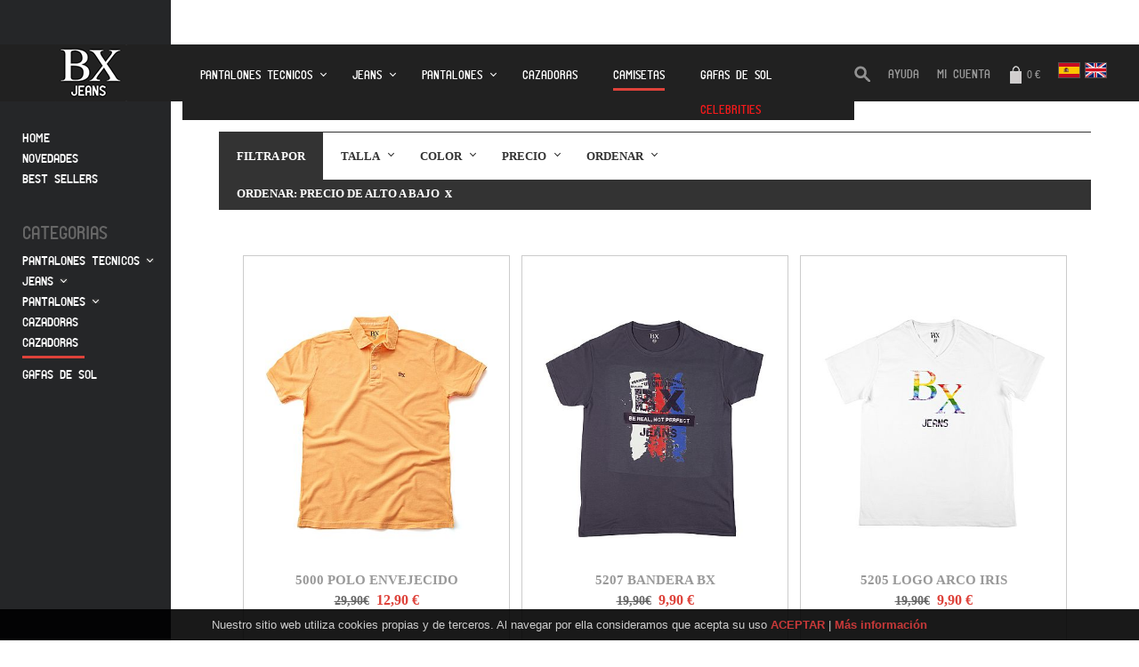

--- FILE ---
content_type: text/html
request_url: https://www.bxjeans.com/bx-jeans-pantalones-vaqueros.asp?cat=camisetas&subcat=&tipo=&busca=&accion=ordena&orden=precio&orden_valor=DESC
body_size: 8950
content:


<!doctype html>
<html lang='es'>
<head>
   <meta charset='utf-8'>
   <meta http-equiv="X-UA-Compatible" content="IE=edge">
   <meta name="viewport" content="width=device-width, initial-scale=1"> 
      <title>BX Jeans - Tienda online pantalones vaqueros chico y hombre</title>
  
   <!-- Menú horizontal categorias -->
   <link rel="stylesheet" href="css/MenuHorCat.css">
   <script src="js/jquery.min.js" type="text/javascript"></script>
   <script src="js/MenuHorCat.js"></script>
    <!-- Menú horizontal filtros -->
    <link rel="stylesheet" href="css/MenuHorFiltros.css">
    <script src="js/MenuHorFiltros.js"></script>
   <!-- General -->
   <link rel="stylesheet" href="css/estilos.css"> 
   <!-- otros -->
    <script src="js/funciones.js" type="text/javascript"></script>
    <script>
	   //Analytics
	  (function(i,s,o,g,r,a,m){i['GoogleAnalyticsObject']=r;i[r]=i[r]||function(){
	  (i[r].q=i[r].q||[]).push(arguments)},i[r].l=1*new Date();a=s.createElement(o),
	  m=s.getElementsByTagName(o)[0];a.async=1;a.src=g;m.parentNode.insertBefore(a,m)
	  })(window,document,'script','https://www.google-analytics.com/analytics.js','ga');
	
	  ga('create', 'UA-77489803-1', 'auto');
	  ga('send', 'pageview');

</script>
   <link rel="shortcut icon" href="https://www.bxjeans.com/icono.ico">
   
    <!-- Facebook Pixel Code -->
	<script>
    !function(f,b,e,v,n,t,s)
    {if(f.fbq)return;n=f.fbq=function(){n.callMethod?
    n.callMethod.apply(n,arguments):n.queue.push(arguments)};
    if(!f._fbq)f._fbq=n;n.push=n;n.loaded=!0;n.version='2.0';
    n.queue=[];t=b.createElement(e);t.async=!0;
    t.src=v;s=b.getElementsByTagName(e)[0];
    s.parentNode.insertBefore(t,s)}(window,document,'script',
    'https://connect.facebook.net/en_US/fbevents.js');
    fbq('init', '108705459626474'); 
    fbq('track', 'PageView');
    </script>
    <noscript>
    <img height="1" width="1" 
    src="https://www.facebook.com/tr?id=108705459626474&ev=PageView
    &noscript=1"/>
    </noscript>
    <!-- End Facebook Pixel Code -->
   
</head>
<body class="FondoGen" oncopy="return false;" oncontextmenu="return false;" onselectstart="return false;" ondragstart="return false;">
    <!-- inicio fondo trans buscador -->
    <div id="BuscaFondo"></div>
    <div id="BuscaVentana"> 
        <form style="margin:0;" name="FormBusca" method="post" action="bx-jeans-pantalones-vaqueros.asp?accion=busca">
        <table border="0" cellspacing="0" cellpadding="0" align="center">
            <tr>
              <td valign="top">
              <input type="text" name="busca" id="busca" class="TboxNews">
              </td>
              <td valign="bottom">
              <span class="BtnGen"><a onClick="javascript:document.FormBusca.submit();">Buscar</a></span>
              </td>
              <td class="CerrarX">
              <a onclick="javascript:document.getElementById('BuscaFondo').style.display = 'none'; document.getElementById('BuscaVentana').style.display = 'none';">x</a>
              </td>
            </tr>
        </table>
        </form>
    </div>
    <!-- fin fondo trans buscador -->    
    <div class="fluid BandaMenusHor">
    <!-- columna izq cab -->      
    <div id="ColIzqCab" class="fluid"></div>
    <!-- columna der cab -->      
    <div id="ColDerCab" class="fluid"></div>    
        <div id="MenuCol1" class="fluid">
            <a href="index.asp"><img src="imagenes/bx-jeans-logo.gif" width="81" height="64" alt="BX Jeans"/></a>
        </div>
        <div class="fluid hr"></div>
        <div id="MenuCol2" class="fluid">
            <!-- inicio menús hoz. -->
            <div id='cssmenu'>
            <ul>
              <li class='active has-sub'>
				  
					 	<a>Pantalones tecnicos</a>
				
				  <ul>
					 <!--<li><a href="bx-jeans-pantalones-vaqueros.asp?cat=denimflex">Denimflex</a></li>-->
					 <li><a href="bx-jeans-pantalones-vaqueros.asp?cat=coffee">Coffee Jeans</a></li>
					 <li><a href="bx-jeans-pantalones-vaqueros.asp?cat=travel">Travelflex</a></li>
					 <!--<li><a href="bx-jeans-pantalones-vaqueros.asp?cat=repellent">Water Repellent</a></li>-->
					 <li><a href="bx-jeans-pantalones-vaqueros.asp?cat=plastic">Plastic Bottle</a></li>
					 <li><a href="bx-jeans-pantalones-vaqueros.asp?cat=bodytemp">Bodytemp</a></li>
					 <li><a href="bx-jeans-pantalones-vaqueros.asp?cat=strong">Strong</a></li>
					 <li><a href="bx-jeans-pantalones-vaqueros.asp?cat=denimsoft">Denimsoft</a></li>
					 <li><a href="bx-jeans-pantalones-vaqueros.asp?cat=warm">Warm</a></li>
				  </ul>
			   </li>				
               <li class='active has-sub'>
                 
					 <a>Jeans</a>
				
                  <ul>
                     <li><a href="bx-jeans-pantalones-vaqueros.asp?cat=jeans&subcat=skinny">Skinny</a></li>
                     <li><a href="bx-jeans-pantalones-vaqueros.asp?cat=jeans&subcat=slim">Slim</a></li>
                     <li><a href="bx-jeans-pantalones-vaqueros.asp?cat=jeans&subcat=comfort">Comfort</a></li>
                     <li><a href="bx-jeans-pantalones-vaqueros.asp?cat=jeans&subcat=short">Short</a></li>
                  </ul>
               </li>
               <li class='active has-sub'>
                 
					 	<a>Pantalones</a>
				
                  <ul>
                     <li><a href="bx-jeans-pantalones-vaqueros.asp?cat=pantalones&subcat=slim">Slim (Gold Collection)</a></li>
					 <li><a href="bx-jeans-pantalones-vaqueros.asp?cat=pantalones&subcat=skinny">Skinny (Diamond Collection)</a></li>
                     <li><a href="bx-jeans-pantalones-vaqueros.asp?cat=pantalones&subcat=comfort">Comfort (Black Collection)</a></li>
                     <li><a href="bx-jeans-pantalones-vaqueros.asp?cat=pantalones&subcat=short">Short</a></li>
                  </ul>
               </li>
			   <li>
                 
					 <a href="bx-jeans-pantalones-vaqueros.asp?cat=cazadoras">Cazadoras</a>
					
               </li>
               <li>
                 <a href='bx-jeans-pantalones-vaqueros.asp?cat=camisetas'>Camisetas<br><img src="imagenes/SubMenuSubraya.gif" width="58" height="3" alt="raya"/></a>
               </li>
               <li>
                 
					 <a href="bx-jeans-pantalones-vaqueros.asp?cat=gafas">Gafas de Sol</a>
					
               </li>
               <li><a href="https://www.flickr.com/photos/bx_jeans/" target="_blank"><span class="FontCeleb">CELEBRITIES</span></a></li>
               <!--<li class='active has-sub'>
                <a>Calzado
                 
                </a>
                  <ul>
                     <li><a href="bx-jeans-pantalones-vaqueros.asp?cat=calzado&subcat=zapatillas">Zapatillas</a></li>
                     <li><a href="bx-jeans-pantalones-vaqueros.asp?cat=calzado&subcat=botas">Botas</a></li>
                  </ul>
               </li>-->
            </ul>
            </div>
            <!-- fin menús hoz. -->        
        </div>
        <div class="fluid hr"><hr></div>
        <div id="MenuCol3" class="fluid">
        <!-- Inicio menú horz (ayuda, contacto, etc)  -->
        <ul class="MenuHor2">
            <li class="Menu2"><a href="#" onclick="javascript:document.getElementById('BuscaFondo').style.display = 'block'; document.getElementById('BuscaVentana').style.display = 'block';"><img src="imagenes/lupa.png" class="AlinImgText" width="18" height"18" alt="Buscar"/></a></li>
            <li class="Menu2">
                <!-- Inicio menu ayuda-->
                <ul class="menuTemplate2 decor2_1" style="z-index:10;">
                  <li class="MenuAyudaMenu"><a href="#">AYUDA</a>
                    <div class="drop2 MenuAyudaPan">
                        <table border="0" cellpadding="5" cellspacing="0" class="MenuAyuda">
                          <tr>
                            <td width="100"><a href="ayuda.asp#compra"><img src="imagenes/ayuda/comprar.gif" width="50" height="50" alt="Comprar"/><br>
                            Comprar online</a></td>
                            <td width="100"><a href="ayuda.asp#envio"><img src="imagenes/ayuda/envio-entrega.gif" width="50" height="50" alt="Envio y entrega"/><br>
                            Envío y entrega</a></td>
                            <td width="100"><a href="ayuda.asp#devoluciones"><img src="imagenes/ayuda/devoluciones.gif" width="50" height="50" alt="Devoluciones"/><br>
                            Política de devoluciones</a></td>
                            <td width="100"><a href="pedidos.asp"><img src="imagenes/ayuda/mis-pedidos.gif" width="50" height="50" alt="Mis pedidos"/><br>
                            Mis pedidos</a></td>
                          </tr>
                          <tr>
                            <td><a href="ayuda.asp#pago"><img src="imagenes/ayuda/formas-pago.gif" width="50" height="50" alt="Formas pago"/><br>
                            Formas de pago</a></td>
                            <td><a href="preguntas-frecuentes.asp"><img src="imagenes/ayuda/preguntas.gif" width="50" height="50" alt="Preguntas"/><br>
                            Preguntas frecuentes</a></td>
                            <td><a href="guia-tallas.asp"><img src="imagenes/ayuda/guia-tallas.gif" width="50" height="50" alt="Guia tallas"/><br>
                            Guía de tallas</a></td>
                            <td><a href="ayuda.asp#cuidados"><img src="imagenes/ayuda/cuidado-ropa.gif" width="50" height="50" alt="Cuidados ropa"/><br>
                            Cuidado de ropa</a></td>
                          </tr>
                          <tr>
                            <td><a href="politica-privacidad.asp"><img src="imagenes/ayuda/privacidad.gif" width="50" height="50" alt="Privacidad"/><br>
                            Política privacidad</a></td>
                            <td><a href="politica-cookies.asp"><img src="imagenes/ayuda/cookies.gif" width="50" height="50" alt="Cookies"/><br>
                            Política de cookies</a></td>
                            <td><a href="ayuda.asp#newslet"><img src="imagenes/ayuda/news.gif" width="50" height="50" alt="News"/><br>
                            Newsletter</a></td>
                            <td><a href="contacto.asp"><img src="imagenes/ayuda/contacto.gif" width="50" height="50" alt="Contacto"/><br>
                            Contacto</a></td>
                          </tr>
                        </table>
                    </div>
                  </li>
                </ul>
                <!-- fin menu ayuda-->
            </li>
            <li class="Menu2">
            	<a href="identificacion.asp">Mi cuenta</a>
            </li>
            <li class="Menu2 FontGen1"><a href="carrito.asp">
            	<img src="imagenes/carrito.png" class="AlinImgText" width="18" height"27" alt="Carrito"/>
				0 &euro;
				 </a>
            </li>
            <li class="Menu2" style="padding-right:5px;">
            	<a href="#" onmouseover="document.esp.src='imagenes/bandera-esp-over.gif';" onmouseout="document.esp.src='imagenes/bandera-esp.gif';"><img src="imagenes/bandera-esp.gif" name="esp" width="25" height="18" border="0"></a>
            </li>
            <li class="Menu2" style="padding-right:0px;">
                <a href="ing/index.asp" onmouseover="document.ing.src='imagenes/bandera-ing-over.gif';" onmouseout="document.ing.src='imagenes/bandera-ing.gif';"><img src="imagenes/bandera-ing.gif" name="ing" width="25" height="18" border="0"></a>
            </li>
        </ul>
        <!-- Fin menú horz (ayuda, contacto, etc)  -->
        </div>
    </div>
    <div class="fluid">  
    	<!-- inicio columna izquierda -->      
        <div id="ColIzq" class="fluid cuerpo">
            <br><br>
            <!-- inicio menús vert. cat. -->
            <table border="0" cellpadding="0" cellspacing="0" class="MenuVertCatMenu">
              <tr>
                <td width="100"><a href="index.asp">Home</a></td>
              </tr>
              <tr>
                <td>
                	<a href="bx-jeans-pantalones-vaqueros.asp?tipo=nove&orden=id_art&accion=ordena">Novedades</a>
				   
                </td>
              </tr>
              <tr>
                <td>
                	<a href="bx-jeans-pantalones-vaqueros.asp?tipo=best&orden=vendido&accion=ordena">Best sellers
				   
                    </a>
                 </td>
              </tr>
              <tr>
                <td class="MenuVertCatTit">CATEGORIAS</td>
              </tr>
              <tr>
                <td>
				  <a href="#" onClick="javascript:OpenSubVertTecno();">Pantalones tecnicos</a> <img src="imagenes/MenuVertFlecha.gif" width="9" height"5" class="MenuVertFlecha" alt="flecha"/>
                   
                   <table id="SubVertTecno" border="0" cellpadding="3" cellspacing="0" class="MenuVertCatSub SubVertTecnoKo" width="150">
                      <!--<tr>
                        <td>
                        	<a href="bx-jeans-pantalones-vaqueros.asp?cat=denimflex">Denimflex</a>
						   
                        </td>
                      </tr>-->
                      <tr>
                        <td>
                        	<a href="bx-jeans-pantalones-vaqueros.asp?cat=coffee">Coffee jeans</a>
						   
                        </td>
                      </tr>
                      <tr>
                        <td>
                       	 <a href="bx-jeans-pantalones-vaqueros.asp?cat=travel">Travelflex</a>
						   
                        </td>
                      </tr>
					  <!--<tr>
                        <td>
                       	 <a href="bx-jeans-pantalones-vaqueros.asp?cat=repellent">Water Repellent</a>
						   
                        </td>
                      </tr>-->
                      <tr>
                        <td>
                       	 <a href="bx-jeans-pantalones-vaqueros.asp?cat=plastic">Plastic Bottle</a>
						   
                        </td>
                      </tr>
					  <tr>
                        <td>
                       	 <a href="bx-jeans-pantalones-vaqueros.asp?cat=bodytemp">Bodytemp</a>
						   
                        </td>
                      </tr>	
					  <tr>
                        <td>
                       	 <a href="bx-jeans-pantalones-vaqueros.asp?cat=strong">Strong</a>
						   
                        </td>
                      </tr>
					  <tr>
                        <td>
                       	 <a href="bx-jeans-pantalones-vaqueros.asp?cat=denimsoft">Denimsoft</a>
						   
                        </td>
                      </tr>
					  <tr>
                        <td>
                       	 <a href="bx-jeans-pantalones-vaqueros.asp?cat=warm">Warm</a>
						   
                        </td>
                      </tr>
                   </table>
                </td>
              </tr>			  
              <tr>
                <td>
				  <a href="#" onClick="javascript:OpenSubVertJeans();">Jeans</a> <img src="imagenes/MenuVertFlecha.gif" width="9" height"5" class="MenuVertFlecha" alt="flecha"/>
                   
                   <table id="SubVertJeans" border="0" cellpadding="3" cellspacing="0" class="MenuVertCatSub SubVertJeansKo">
                      <tr>
                        <td width="100">
                        	<a href="bx-jeans-pantalones-vaqueros.asp?cat=jeans&subcat=skinny">Skinny</a>
						   
                        </td>
                      </tr>
                      <tr>
                        <td>
                        	<a href="bx-jeans-pantalones-vaqueros.asp?cat=jeans&subcat=slim">Slim</a>
						   
                        </td>
                      </tr>
                      <tr>
                        <td>
                       	 <a href="bx-jeans-pantalones-vaqueros.asp?cat=jeans&subcat=comfort">Comfort</a>
						   
                        </td>
                      </tr>
                      <tr>
                        <td>
                        	<a href="bx-jeans-pantalones-vaqueros.asp?cat=jeans&subcat=short">Short</a>
						   
                        </td>
                      </tr>
                   </table>
                </td>
              </tr>
              <tr>
                <td><a href="#" onClick="javascript:OpenSubVertPanta();">Pantalones</a> <img src="imagenes/MenuVertFlecha.gif" width="9" height"5" class="MenuVertFlecha" alt="flecha"/>
                   
                   <table id="SubVertPanta" border="0" cellpadding="3" cellspacing="0" class="MenuVertCatSub SubVertPantaKo">
                      <tr>
                        <td>
                       	   <a href="bx-jeans-pantalones-vaqueros.asp?cat=pantalones&subcat=slim">Slim
                           <br>
                           (Gold Collection)</a>
						   
                        </td>
                      </tr>
					  <tr>
                      <td><a href="bx-jeans-pantalones-vaqueros.asp?cat=pantalones&subcat=skinny">Skinny <br>
                        (Diamond Collection)</a>
                        </td>
                    </tr>
                      <tr>
                        <td>
                        	<a href="bx-jeans-pantalones-vaqueros.asp?cat=pantalones&subcat=comfort">Comfort
                            <br>(Black Collection)</a>
						   
                        </td>
                      </tr>
                      <tr>
                        <td>
                        	<a href="bx-jeans-pantalones-vaqueros.asp?cat=pantalones&subcat=short">Short</a>
						   
                        </td>
                      </tr>
                   </table>
                </td>
              </tr>
			  <tr>
                <td>
					<a href="bx-jeans-pantalones-vaqueros.asp?cat=cazadoras">Cazadoras</a>
				    
                </td>
              </tr>
              <tr>
                <td>
					<a href="bx-jeans-pantalones-vaqueros.asp?cat=cazadoras">Cazadoras</a>
				    <br><img src="imagenes/SubMenuSubraya.gif" width="70" height="3" alt="raya"/>
                </td>
              </tr>
              <tr>
                <td>
					<a href="bx-jeans-pantalones-vaqueros.asp?cat=gafas">Gafas de sol</a>
				    
                </td>
              </tr>
            </table>
            <!-- fin menús vert. cat. --> 
            <br><br> 
        </div>
        <!-- fin columna izquierda -->
        <!-- inicio columna derecha -->
        <div id="ColDer" class="fluid cuerpo">
        	<center>
            <div class="BloqueGen">
                
				
                
                <!-- siluetas jeans -->
				
            </div>
            <!-- textos jeans y pantalones -->
            <div class="JeansTexto">
            <div class="FontGen2" style="padding-top:10px;">
				
            </div>
        	</center>
            <span style="color:#ffffff;">.</span>
					
            <!-- inicio menús filtros -->
            <div id='cssmenuFiltros'>
                <ul>
                   <li class="FiltroFiltra">FILTRA POR</li>
                   <li class='active has-sub'><a>Talla</a>
                      <ul>
                         
                             <li><a href="bx-jeans-pantalones-vaqueros.asp?cat=camisetas&subcat=&tipo=&busca=&accion=FilTalla&talla=XS_">XS</a></li>
                             <li><a href="bx-jeans-pantalones-vaqueros.asp?cat=camisetas&subcat=&tipo=&busca=&accion=FilTalla&talla=S_">S</a></li>
                             <li><a href="bx-jeans-pantalones-vaqueros.asp?cat=camisetas&subcat=&tipo=&busca=&accion=FilTalla&talla=M_">M</a></li>
                             <li><a href="bx-jeans-pantalones-vaqueros.asp?cat=camisetas&subcat=&tipo=&busca=&accion=FilTalla&talla=L_">L</a></li>
                             <li><a href="bx-jeans-pantalones-vaqueros.asp?cat=camisetas&subcat=&tipo=&busca=&accion=FilTalla&talla=XL_">XL</a> </li>
                             <li><a href="bx-jeans-pantalones-vaqueros.asp?cat=camisetas&subcat=&tipo=&busca=&accion=FilTalla&talla=XXL_">XXL</a></li>
                         
                      </ul>
                   </li>
                   <li class='active has-sub'><a>Color</a>
                      <ul>
                         <li><a href="bx-jeans-pantalones-vaqueros.asp?cat=camisetas&subcat=&tipo=&busca=&accion=FilColor&color=AZUL"><img src="imagenes/filtro-azul.gif" width="10" height="10" alt="azul"> Azul</a></li>
                         <li><a href="bx-jeans-pantalones-vaqueros.asp?cat=camisetas&subcat=&tipo=&busca=&accion=FilColor&color=AZAFATA"><img src="imagenes/filtro-azafata.gif" width="10" height="10" alt="azafata"> Azafata</a></li>
                         <li><a href="bx-jeans-pantalones-vaqueros.asp?cat=camisetas&subcat=&tipo=&busca=&accion=FilColor&color=GRIS"><img src="imagenes/filtro-gris.gif" width="10" height="10" alt="gris"> Gris</a></li>
                         <li><a href="bx-jeans-pantalones-vaqueros.asp?cat=camisetas&subcat=&tipo=&busca=&accion=FilColor&color=MARENGO"><img src="imagenes/filtro-marengo.gif" width="10" height="10" alt="marengo"> Marengo</a></li>
                         <li><a href="bx-jeans-pantalones-vaqueros.asp?cat=camisetas&subcat=&tipo=&busca=&accion=FilColor&color=NEGRO"><img src="imagenes/filtro-negro.gif" width="10" height="10" alt="negro"> Negro</a></li>
                         <li><a href="bx-jeans-pantalones-vaqueros.asp?cat=camisetas&subcat=&tipo=&busca=&accion=FilColor&color=VERDE"><img src="imagenes/filtro-verde.gif" width="10" height="10" alt="verde"> Verde</a></li>
                         <li><a href="bx-jeans-pantalones-vaqueros.asp?cat=camisetas&subcat=&tipo=&busca=&accion=FilColor&color=BEIGE"><img src="imagenes/filtro-beige.gif" width="10" height="10" alt="beige"> Beige</a></li>
                      </ul>
                   </li>
                   <li class='active has-sub'><a>Precio</a>
                      <ul>
                         <li><a href="bx-jeans-pantalones-vaqueros.asp?cat=camisetas&subcat=&tipo=&busca=&accion=FilPrecio&precio=0-50">0 &euro; - 50 &euro;</a></li>
                         <li><a href="bx-jeans-pantalones-vaqueros.asp?cat=camisetas&subcat=&tipo=&busca=&accion=FilPrecio&precio=50-75">50 &euro; - 75 &euro;</a></li>
                      </ul>
                   </li>
                   <li class='active has-sub'><a>Ordenar</a>
                      <ul>
                         <li><a href="bx-jeans-pantalones-vaqueros.asp?cat=camisetas&subcat=&tipo=&busca=&accion=ordena&orden=id_art">Novedades</a></li>
                         <li><a href="bx-jeans-pantalones-vaqueros.asp?cat=camisetas&subcat=&tipo=&busca=&accion=ordena&orden=vendido">Best Seller</a></li>
                         <li><a href="bx-jeans-pantalones-vaqueros.asp?cat=camisetas&subcat=&tipo=&busca=&accion=ordena&orden=precio&orden_valor=DESC">Precio de alto a bajo</a></li>
                         <li><a href="bx-jeans-pantalones-vaqueros.asp?cat=camisetas&subcat=&tipo=&busca=&accion=ordena&orden=precio&orden_valor=ASC">Precio de bajo a alto</a></li>
                         <li><a href="bx-jeans-pantalones-vaqueros.asp?cat=camisetas&subcat=&tipo=&busca=&accion=ordena&orden=">Disponible</a></li>
                         <!--<li><a href="bx-jeans-pantalones-vaqueros.asp?cat=camisetas&subcat=&tipo=&busca=&accion=ordena&orden=DISPONIBLE">Disponible</a></li>-->
                      </ul>
                   </li>
                </ul>
                </div>
                <!-- Inicio filtro seleccionado -->
                <center>
                <div class="BloqueGen" style="text-align:left; margin-top:0px; padding-top:0px;">
				<div><ul class="FiltroAutoAjus"><li> <a href="bx-jeans-pantalones-vaqueros.asp?cat=camisetas&subcat=&tipo=&busca=&accion=ordena"> ORDENAR: PRECIO DE ALTO A BAJO&nbsp;&nbsp;<span style="font-size:16px;">x</span></a></li></ul></div>
                <!-- fin filtro seleccionado --> 
                </div> 
                </center>                  
                <!-- fin menús filtros --> 
				
        	    <center>
                <div class="BloqueGen">
                  <ul class="ArtAutoAjus">
												<li>
													<table width="300" height="450" border="0" cellpadding="0" cellspacing="0">
													  <tr>
														<td class="ArtLis">
															<table width="210" border="0" cellpadding="0" cellspacing="0" align="center">
															  <tr>
																<td valign="middle" height="265">
																	<a href="bx-jeans-pantalon-vaquero.asp?id_art=335&cat=CAMISETAS&subcat=&tipo=&busca=&page=" title="POLO ENVEJECIDO" onmouseover="document.id335.src='imagenes/articulos/';" onmouseout="document.id335.src='imagenes/articulos/5000 naranja.jpg';"><img src="imagenes/articulos/5000 naranja.jpg" width="250" name="id335" border="0" alt="POLO ENVEJECIDO"></a></a>
																 </td>
															  </tr>												  
															  <tr>
																 <td class="ArtLisNom">
																	<!-- NOMBRE -->
																	<strong>5000 POLO ENVEJECIDO </strong>
																	<br>
																	<div class="ArtLisPre">
																	
																			<span style="font-size:14px; color:#666666;"><strike>29,90&euro;</strike></span>&nbsp;<span class="ArtPreDes">
																	  12,90
																			   &euro;</span>
																		
																	 </div>
																</td>
															  </tr>
															  <tr>
																<td>&nbsp;</td>
															  </tr>
															  <tr>
																<td>
																
																</td>
															  </tr>
															  <tr>
																<td>&nbsp;</td>
															  </tr>
														   </table>
														 </td>
													  </tr>
													</table>
												   </li>
									
												<li>
													<table width="300" height="450" border="0" cellpadding="0" cellspacing="0">
													  <tr>
														<td class="ArtLis">
															<table width="210" border="0" cellpadding="0" cellspacing="0" align="center">
															  <tr>
																<td valign="middle" height="265">
																	<a href="bx-jeans-pantalon-vaquero.asp?id_art=211&cat=CAMISETAS&subcat=&tipo=&busca=&page=" title="BANDERA BX" onmouseover="document.id211.src='imagenes/articulos/5207.jpg';" onmouseout="document.id211.src='imagenes/articulos/5207.jpg';"><img src="imagenes/articulos/5207.jpg" width="250" name="id211" border="0" alt="BANDERA BX"></a></a>
																 </td>
															  </tr>												  
															  <tr>
																 <td class="ArtLisNom">
																	<!-- NOMBRE -->
																	<strong>5207 BANDERA BX </strong>
																	<br>
																	<div class="ArtLisPre">
																	
																			<span style="font-size:14px; color:#666666;"><strike>19,90&euro;</strike></span>&nbsp;<span class="ArtPreDes">
																	  9,90
																			   &euro;</span>
																		
																	 </div>
																</td>
															  </tr>
															  <tr>
																<td>&nbsp;</td>
															  </tr>
															  <tr>
																<td>
																
																</td>
															  </tr>
															  <tr>
																<td>&nbsp;</td>
															  </tr>
														   </table>
														 </td>
													  </tr>
													</table>
												   </li>
									
												<li>
													<table width="300" height="450" border="0" cellpadding="0" cellspacing="0">
													  <tr>
														<td class="ArtLis">
															<table width="210" border="0" cellpadding="0" cellspacing="0" align="center">
															  <tr>
																<td valign="middle" height="265">
																	<a href="bx-jeans-pantalon-vaquero.asp?id_art=209&cat=CAMISETAS&subcat=&tipo=&busca=&page=" title="LOGO ARCO IRIS" onmouseover="document.id209.src='imagenes/articulos/5205.jpg';" onmouseout="document.id209.src='imagenes/articulos/5205.jpg';"><img src="imagenes/articulos/5205.jpg" width="250" name="id209" border="0" alt="LOGO ARCO IRIS"></a></a>
																 </td>
															  </tr>												  
															  <tr>
																 <td class="ArtLisNom">
																	<!-- NOMBRE -->
																	<strong>5205 LOGO ARCO IRIS </strong>
																	<br>
																	<div class="ArtLisPre">
																	
																			<span style="font-size:14px; color:#666666;"><strike>19,90&euro;</strike></span>&nbsp;<span class="ArtPreDes">
																	  9,90
																			   &euro;</span>
																		
																	 </div>
																</td>
															  </tr>
															  <tr>
																<td>&nbsp;</td>
															  </tr>
															  <tr>
																<td>
																
																</td>
															  </tr>
															  <tr>
																<td>&nbsp;</td>
															  </tr>
														   </table>
														 </td>
													  </tr>
													</table>
												   </li>
									
												<li>
													<table width="300" height="450" border="0" cellpadding="0" cellspacing="0">
													  <tr>
														<td class="ArtLis">
															<table width="210" border="0" cellpadding="0" cellspacing="0" align="center">
															  <tr>
																<td valign="middle" height="265">
																	<a href="bx-jeans-pantalon-vaquero.asp?id_art=208&cat=CAMISETAS&subcat=&tipo=&busca=&page=" title="LOGO BX" onmouseover="document.id208.src='imagenes/articulos/5204.jpg';" onmouseout="document.id208.src='imagenes/articulos/5204.jpg';"><img src="imagenes/articulos/5204.jpg" width="250" name="id208" border="0" alt="LOGO BX"></a></a>
																 </td>
															  </tr>												  
															  <tr>
																 <td class="ArtLisNom">
																	<!-- NOMBRE -->
																	<strong>5204 LOGO BX </strong>
																	<br>
																	<div class="ArtLisPre">
																	
																			<span style="font-size:14px; color:#666666;"><strike>19,90&euro;</strike></span>&nbsp;<span class="ArtPreDes">
																	  9,90
																			   &euro;</span>
																		
																	 </div>
																</td>
															  </tr>
															  <tr>
																<td>&nbsp;</td>
															  </tr>
															  <tr>
																<td>
																
																</td>
															  </tr>
															  <tr>
																<td>&nbsp;</td>
															  </tr>
														   </table>
														 </td>
													  </tr>
													</table>
												   </li>
									
												<li>
													<table width="300" height="450" border="0" cellpadding="0" cellspacing="0">
													  <tr>
														<td class="ArtLis">
															<table width="210" border="0" cellpadding="0" cellspacing="0" align="center">
															  <tr>
																<td valign="middle" height="265">
																	<a href="bx-jeans-pantalon-vaquero.asp?id_art=207&cat=CAMISETAS&subcat=&tipo=&busca=&page=" title="LOGO BX" onmouseover="document.id207.src='imagenes/articulos/5203.jpg';" onmouseout="document.id207.src='imagenes/articulos/5203.jpg';"><img src="imagenes/articulos/5203.jpg" width="250" name="id207" border="0" alt="LOGO BX"></a></a>
																 </td>
															  </tr>												  
															  <tr>
																 <td class="ArtLisNom">
																	<!-- NOMBRE -->
																	<strong>5203 LOGO BX </strong>
																	<br>
																	<div class="ArtLisPre">
																	
																			<span style="font-size:14px; color:#666666;"><strike>19,90&euro;</strike></span>&nbsp;<span class="ArtPreDes">
																	  9,90
																			   &euro;</span>
																		
																	 </div>
																</td>
															  </tr>
															  <tr>
																<td>&nbsp;</td>
															  </tr>
															  <tr>
																<td>
																
																</td>
															  </tr>
															  <tr>
																<td>&nbsp;</td>
															  </tr>
														   </table>
														 </td>
													  </tr>
													</table>
												   </li>
									
												<li>
													<table width="300" height="450" border="0" cellpadding="0" cellspacing="0">
													  <tr>
														<td class="ArtLis">
															<table width="210" border="0" cellpadding="0" cellspacing="0" align="center">
															  <tr>
																<td valign="middle" height="265">
																	<a href="bx-jeans-pantalon-vaquero.asp?id_art=206&cat=CAMISETAS&subcat=&tipo=&busca=&page=" title="NO MEANS NO" onmouseover="document.id206.src='imagenes/articulos/5202.jpg';" onmouseout="document.id206.src='imagenes/articulos/5202.jpg';"><img src="imagenes/articulos/5202.jpg" width="250" name="id206" border="0" alt="NO MEANS NO"></a></a>
																 </td>
															  </tr>												  
															  <tr>
																 <td class="ArtLisNom">
																	<!-- NOMBRE -->
																	<strong>5202 NO MEANS NO </strong>
																	<br>
																	<div class="ArtLisPre">
																	
																			<span style="font-size:14px; color:#666666;"><strike>19,90&euro;</strike></span>&nbsp;<span class="ArtPreDes">
																	  9,90
																			   &euro;</span>
																		
																	 </div>
																</td>
															  </tr>
															  <tr>
																<td>&nbsp;</td>
															  </tr>
															  <tr>
																<td>
																
																</td>
															  </tr>
															  <tr>
																<td>&nbsp;</td>
															  </tr>
														   </table>
														 </td>
													  </tr>
													</table>
												   </li>
									
												<li>
													<table width="300" height="450" border="0" cellpadding="0" cellspacing="0">
													  <tr>
														<td class="ArtLis">
															<table width="210" border="0" cellpadding="0" cellspacing="0" align="center">
															  <tr>
																<td valign="middle" height="265">
																	<a href="bx-jeans-pantalon-vaquero.asp?id_art=102&cat=CAMISETAS&subcat=&tipo=&busca=&page=" title="CAMISETA PICO LOGO" onmouseover="document.id102.src='imagenes/articulos/_k4a1019.jpg';" onmouseout="document.id102.src='imagenes/articulos/_k4a1019.jpg';"><img src="imagenes/articulos/_k4a1019.jpg" width="250" name="id102" border="0" alt="CAMISETA PICO LOGO"></a></a>
																 </td>
															  </tr>												  
															  <tr>
																 <td class="ArtLisNom">
																	<!-- NOMBRE -->
																	<strong>5001 CAMISETA PICO LOGO </strong>
																	<br>
																	<div class="ArtLisPre">
																	
																			<span style="font-size:14px; color:#666666;"><strike>19,90&euro;</strike></span>&nbsp;<span class="ArtPreDes">
																	  9,90
																			   &euro;</span>
																		
																	 </div>
																</td>
															  </tr>
															  <tr>
																<td>&nbsp;</td>
															  </tr>
															  <tr>
																<td>
																
																</td>
															  </tr>
															  <tr>
																<td>&nbsp;</td>
															  </tr>
														   </table>
														 </td>
													  </tr>
													</table>
												   </li>
									
												<li>
													<table width="300" height="450" border="0" cellpadding="0" cellspacing="0">
													  <tr>
														<td class="ArtLis">
															<table width="210" border="0" cellpadding="0" cellspacing="0" align="center">
															  <tr>
																<td valign="middle" height="265">
																	<a href="bx-jeans-pantalon-vaquero.asp?id_art=90&cat=CAMISETAS&subcat=&tipo=&busca=&page=" title="CAMISETA PICO CORAZON" onmouseover="document.id90.src='imagenes/articulos/5010.jpg';" onmouseout="document.id90.src='imagenes/articulos/5010.jpg';"><img src="imagenes/articulos/5010.jpg" width="250" name="id90" border="0" alt="CAMISETA PICO CORAZON"></a></a>
																 </td>
															  </tr>												  
															  <tr>
																 <td class="ArtLisNom">
																	<!-- NOMBRE -->
																	<strong>5010 CAMISETA PICO CORAZON </strong>
																	<br>
																	<div class="ArtLisPre">
																	
																			<span style="font-size:14px; color:#666666;"><strike>19,90&euro;</strike></span>&nbsp;<span class="ArtPreDes">
																	  9,90
																			   &euro;</span>
																		
																	 </div>
																</td>
															  </tr>
															  <tr>
																<td>&nbsp;</td>
															  </tr>
															  <tr>
																<td>
																
																</td>
															  </tr>
															  <tr>
																<td>&nbsp;</td>
															  </tr>
														   </table>
														 </td>
													  </tr>
													</table>
												   </li>
									</ul>
                                    
                            <br>
                              <ul class="PagAutoAjus"><li><div class="PagInac">1</div></li></ul>
       		      <br>
                </div>
                
                <div id="Pie1" class="fluid PieFont">
                    <ul class="Pie1Bloques">
                        <li>
                            <a href="ayuda.asp#compra">Comprar online</a><br>
                            <a href="ayuda.asp#pago">Formas de Pago</a><br>
                            <a href="politica-cookies.asp">Politica de cookies</a><br>
                            <a href="politica-privacidad.asp">Politica de privacidad</a>
                        </li>
                        <li>
                            <a href="ayuda.asp#envio">Envio y entrega</a><br>
                            <a href="preguntas-frecuentes.asp">Preguntas frecuentes</a><br>
                            <a href="ayuda.asp#cuidados">Cuidados de la ropa</a><br>
                            <a href="ayuda.asp#devoluciones">Politica de devoluciones</a><br>
                        </li>
                        <li>
                            <a href="pedidos.asp">Mis pedidos</a><br>
                            <a href="guia-tallas.asp">Guia de tallas</a><br>
                            <a href="contacto.asp">Contacto</a><br>
            <a href="empresa/bx-jeans-empresa.asp" target="_blank">Empresa</a>
            <br>
                        </li>
                    </ul>
                </div>
                <div id="Pie1" class="fluid PieFont">
                    <ul class="Pie1Bloques">
                        <li>
                            <a href="https://www.facebook.com/bxjeans" target="_blank"><img src="imagenes/facebook.png" width="23" height"23" alt="Facebook"/></a>&nbsp;<a href="https://twitter.com/BxJeans" target="_blank"><img src="imagenes/twitter.png" width="23" height"23" alt="Twitter"/></a>&nbsp;<a href="https://www.youtube.com/channel/UCIzp6-fhBGUFzJr5xkx8CsA" target="_blank"><img src="imagenes/youtube.png" width="23" height"23" alt="Youtube"/></a>&nbsp;<a href="https://www.instagram.com/bx_jeans/" target="_blank"><img src="imagenes/pinterest.png" width="23" height"23" alt="Instagram"/></a>
                        </li>
                        <li>
                            <img src="imagenes/formas-pago.gif" width="127" height"26" alt="Formas de pago"/>
                        </li>
                    </ul>
                </div>
    
                <div id="Pie2" class="fluid">
                      <form style="margin:0;" name="FormNewslet" method="post" action="registro.asp?accion=newslet">
                      <a name="NewsPos"></a>
                      <table border="0" cellspacing="0" cellpadding="0" align="center">
                        <tr>
                          <td width="75"><img src="imagenes/bx-jeans-logo-pie.gif" width="71" height"55" alt="BX Jeans logo"/></td>
                          <td valign="top"><div class="PieFont">Newsletter</div>
                          <input type="text" name="news" id="news" class="TboxNews" onFocus="javascript:this.select();">
                          <br>
                          <span id="newlet_msg" class="msg" style="display:none;">Debe introducir un email correcto.</span>
                          </td>
                          <td valign="bottom">
                          <span class="BtnGen"><a onclick="javascript:return validarNewslet();">Suscribirse</a></span>
                          </td>
                        </tr>
                      </table>
                      </form>
                </div>
        	</center>
        </div>
        <!-- fin columna derecha -->
    </div>
    
    <!--inicio msg cookies-->
<div id="barraaceptacion">
    <div class="inner">
        Nuestro sitio web utiliza cookies propias y de terceros. Al navegar por ella consideramos que acepta su uso
        <a href="javascript:void(0);" class="ok" onclick="PonerCookie();"><strong>ACEPTAR</strong></a> | 
        <a href="politica-cookies.asp" class="ok"><strong>Más información</strong></a>
    </div>
</div>      
<script async src="js/AvisoCookies.js" type="text/javascript"></script>
<!--fin msg cookies-->

<!-- Google Code for Ventas Conversion Page -->
 <script type="text/javascript">
/* <![CDATA[ */
var google_conversion_id = 864893382;
var google_conversion_language = "en";
var google_conversion_format = "3";
var google_conversion_color = "ffffff";
var google_conversion_label = "YCNgCKC97GwQxvO0nAM"; var google_remarketing_only = false;
/* ]]> */
</script>
<script type="text/javascript"  
src="//www.googleadservices.com/pagead/conversion.js">
</script>
<noscript>
<div style="display:inline;">
<img height="1" width="1" style="border-style:none;" alt=""  
src="//www.googleadservices.com/pagead/conversion/864893382/?label=YCNgCKC97GwQxvO0nAM&amp;guid=ON&amp;script=0"/>
</div>
</noscript>
<!-- fin Google Code for Ventas Conversion Page -->

</body>
<html>


--- FILE ---
content_type: text/css
request_url: https://www.bxjeans.com/css/MenuHorFiltros.css
body_size: 2266
content:
#cssmenuFiltros {
  z-index: 1;
  cursor:pointer;
}
#cssmenuFiltros,
#cssmenuFiltros ul,
#cssmenuFiltros ul li,
#cssmenuFiltros ul li a,
#cssmenuFiltros #menu-button {
  margin: 0;
  padding: 0;
  border: 0;
  list-style: none;
  line-height: 1;
  display: block;
  position: relative;
  -webkit-box-sizing: border-box;
  -moz-box-sizing: border-box;
  box-sizing: border-box;
}
#cssmenuFiltros:after,
#cssmenuFiltros > ul:after {
  content: ".";
  display: block;
  clear: both;
  visibility: hidden;
  line-height: 0;
  height: 0;
}
#cssmenuFiltros #menu-button {
  display: none;
}
#cssmenuFiltros {
  padding-top:0px;
  width: auto;
  font-family: Verdana, calibri;
  line-height: 1;
  background: #fff; /* color fondo menus (pc y movil) */
  border-top:solid 1px #333;
  border-bottom:solid 1px #333;
  margin-left:5%; /* margen izquierdo*/
  margin-right:5%; /* margen derecho*/
}
#menu-line {
  position: absolute;
  top: 49px;
  left: 0;
  height: 3px;
  background: #de423a; /* subrayado */
  -webkit-transition: all 0.25s ease-out;
  -moz-transition: all 0.25s ease-out;
  -ms-transition: all 0.25s ease-out;
  -o-transition: all 0.25s ease-out;
  transition: all 0.25s ease-out;
}
#cssmenuFiltros > ul > li {
  float: left;
}
#cssmenuFiltros.align-center > ul {
  font-size: 0;
  text-align: center;
}
#cssmenuFiltros.align-center > ul > li {
  display: inline-block;
  float: none;
}
#cssmenuFiltros.align-center ul ul {
  text-align: left;
}
#cssmenuFiltros.align-right > ul > li {
  float: right;
}
#cssmenuFiltros.align-right ul ul {
  text-align: right;
}
#cssmenuFiltros > ul > li > a {
  padding: 20px;
  font-size: 13px;
  text-decoration: none;
  text-transform: uppercase;
  color: #333; /* color menu sin submenus */
  -webkit-transition: color .2s ease;
  -moz-transition: color .2s ease;
  -ms-transition: color .2s ease;
  -o-transition: color .2s ease;
  transition: color .2s ease;
}
#cssmenuFiltros > ul > li:hover > a,
#cssmenuFiltros > ul > li.active > a {
  color: #333; /* color menu con submenus */
  font-weight:bold;
}
#cssmenuFiltros > ul > li.has-sub > a {
  padding-right: 25px;
}
#cssmenuFiltros > ul > li.has-sub > a::after {
  position: absolute;
  top: 21px;
  right: 10px;
  width: 4px;
  height: 4px;
  border-bottom: 1px solid #333; /* color flecha submenus */
  border-right: 1px solid #333; /* color flecha submenus */
  content: "";
  -webkit-transform: rotate(45deg);
  -moz-transform: rotate(45deg);
  -ms-transform: rotate(45deg);
  -o-transform: rotate(45deg);
  transform: rotate(45deg);
  -webkit-transition: border-color 0.2s ease;
  -moz-transition: border-color 0.2s ease;
  -ms-transition: border-color 0.2s ease;
  -o-transition: border-color 0.2s ease;
  transition: border-color 0.2s ease;
}
#cssmenuFiltros > ul > li.has-sub:hover > a::after {
  border-color: #333; /* color flecha submenus */
}
#cssmenuFiltros ul ul {
  position: absolute;
  left: -9999px;
}
#cssmenuFiltros li:hover > ul {
  left: auto;
}
#cssmenuFiltros.align-right li:hover > ul {
  right: 0;
}
#cssmenuFiltros ul ul ul {
  margin-left: 100%;
  top: 0;
}
#cssmenuFiltros.align-right ul ul ul {
  margin-left: 0;
  margin-right: 100%;
}
#cssmenuFiltros ul ul li {
  height: 0;
  -webkit-transition: height .2s ease;
  -moz-transition: height .2s ease;
  -ms-transition: height .2s ease;
  -o-transition: height .2s ease;
  transition: height .2s ease;
}
#cssmenuFiltros ul li:hover > ul > li {
  height: 40px; /* espacio entre submenus (junto a lo de abajo) */
}
#cssmenuFiltros ul ul li a {
  padding: 20px 20px; /* espacio entre submenus (junto a lo de arriba) */
  width: 200px;
  font-size: 12px;
  background: #f0f0f0; /* Fondo submenus */
  text-decoration: none;
  color: #666;
  -webkit-transition: color .2s ease;
  -moz-transition: color .2s ease;
  -ms-transition: color .2s ease;
  -o-transition: color .2s ease;
  transition: color .2s ease;
}
#cssmenuFiltros ul ul li:hover > a,
#cssmenuFiltros ul ul li a:hover {
  color: #ccc; /* Color submenus over */
}
#cssmenuFiltros ul ul li.has-sub > a::after {
  position: absolute;
  top: 13px;
  right: 10px;
  width: 4px;
  height: 4px;
  border-bottom: 1px solid #dddddd;
  border-right: 1px solid #dddddd;
  content: "";
  -webkit-transform: rotate(-45deg);
  -moz-transform: rotate(-45deg);
  -ms-transform: rotate(-45deg);
  -o-transform: rotate(-45deg);
  transform: rotate(-45deg);
  -webkit-transition: border-color 0.2s ease;
  -moz-transition: border-color 0.2s ease;
  -ms-transition: border-color 0.2s ease;
  -o-transition: border-color 0.2s ease;
  transition: border-color 0.2s ease;
}
#cssmenuFiltros.align-right ul ul li.has-sub > a::after {
  right: auto;
  left: 10px;
  border-bottom: 0;
  border-right: 0;
  border-top: 1px solid #dddddd;
  border-left: 1px solid #dddddd;
}
#cssmenuFiltros ul ul li.has-sub:hover > a::after {
  border-color: #ffffff;
}

/* Filtros utilizados autoajustan */
.FiltroAutoAjus{
	padding-left:0;
	background-color:#333;
	font-family: Verdana, calibri;
	padding:5px 10px 10px 5px;
	margin-top:0px;
}

.FiltroAutoAjus a:hover{
	color:#ccc;
}
.FiltroAutoAjus li{
	display:inline-block;
	padding-left:15px;
	font-size:13px;
	color:#fff;
	font-weight:bold;
}
.FiltroAutoAjus li a{
	color:#fff;
	text-decoration:none;
	cursor:pointer;
}
.TallaAutoAjus li a:hover{
	color:#ccc;
	text-decoration:none;
}

#cssmenuFiltros > ul > li.FiltroFiltra {
	padding:20px;
	color:#fff;
	background-color:#333;
	display:block;
	font-weight:bold;
}

@media all and (max-width: 768px), only screen and (-webkit-min-device-pixel-ratio: 2) and (max-width: 1024px), only screen and (min--moz-device-pixel-ratio: 2) and (max-width: 1024px), only screen and (-o-min-device-pixel-ratio: 2/1) and (max-width: 1024px), only screen and (min-device-pixel-ratio: 2) and (max-width: 1024px), only screen and (min-resolution: 192dpi) and (max-width: 1024px), only screen and (min-resolution: 2dppx) and (max-width: 1024px) {
  #cssmenuFiltros {
    width: 100%;
	margin-left:0; /* margen izquierdo*/
	margin-right:0; /* margen derecho*/
  }
  #cssmenuFiltros ul {
    width: 100%;
    display: none;
  }
  #cssmenuFiltros.align-center > ul,
  #cssmenuFiltros.align-right ul ul {
    text-align: left;
  }
  #cssmenuFiltros ul li,
  #cssmenuFiltros ul ul li,
  #cssmenuFiltros ul li:hover > ul > li {
    width: 100%;
    height: auto;
    border-top: 1px solid rgba(120, 120, 120, 0.15);
  }
  #cssmenuFiltros ul li a,
  #cssmenuFiltros ul ul li a {
    width: 100%;
  }
  #cssmenuFiltros > ul > li,
  #cssmenuFiltros.align-center > ul > li,
  #cssmenuFiltros.align-right > ul > li {
    float: none;
    display: block;
  }
  #cssmenuFiltros ul ul li a {
    padding: 20px 20px 20px 30px;
    font-size: 12px;
    color: #999; /* color menus */
    background: none;
  }
  #cssmenuFiltros ul ul li:hover > a,
  #cssmenuFiltros ul ul li a:hover {
    color: #333; /* color submenus over */
  }
  #cssmenuFiltros ul ul ul li a {
    padding-left: 40px;
  }
  #cssmenuFiltros ul ul,
  #cssmenuFiltros ul ul ul {
    position: relative;
    left: 0;
    right: auto;
    width: 100%;
    margin: 0;
  }
  #cssmenuFiltros > ul > li.has-sub > a::after,
  #cssmenuFiltros ul ul li.has-sub > a::after {
    display: none;
  }
  #menu-line {
    display: none;
  }
  #cssmenuFiltros #menu-button {
    display: block;
    padding: 20px;
    color: #333; /* color paralabra "MENU" */
    cursor: pointer;
    font-size: 12px;
	font-weight:bold;
    text-transform: uppercase;
  }
  #cssmenuFiltros #menu-button::after {
    content: '';
    position: absolute;
    top: 20px;
    right: 20px;
    display: block;
    width: 15px;
    height: 2px;
    background: #333; /* color 1ª franja hor. icon menu movil */
  }
  #cssmenuFiltros #menu-button::before {
    content: '';
    position: absolute;
    top: 25px;
    right: 20px;
    display: block;
    width: 15px;
    height: 3px;
    border-top: 2px solid #333; /* color 2ª franja hor. icon menu movil */
    border-bottom: 2px solid #333; /* color 3ª franja hor. icon menu movil */
  }
  #cssmenuFiltros .submenu-button {
    position: absolute;
    z-index: 10;
    right: 0;
    top: 0;
    display: block;
    border-left: 1px solid rgba(120, 120, 120, 0.15);
    height: 52px;
    width: 52px;
    cursor: pointer;
  }
  #cssmenuFiltros .submenu-button::after {
    content: '';
    position: absolute;
    top: 21px;
    left: 26px;
    display: block;
    width: 1px;
    height: 11px;
    background: #333; /* color + */
    z-index: 20;
  }
  #cssmenuFiltros .submenu-button::before {
    content: '';
    position: absolute;
    left: 21px;
    top: 26px;
    display: block;
    width: 11px;
    height: 1px;
    background: #333; /* color - */
    z-index: 99;
  }
  #cssmenuFiltros .submenu-button.submenu-opened:after {
    display: none;
  }
  #cssmenuFiltros > ul > li.FiltroFiltra {
	display:none;
  }
}


--- FILE ---
content_type: text/css
request_url: https://www.bxjeans.com/css/estilos.css
body_size: 7491
content:
@charset "utf-8";

@font-face {
    font-family:'nordic';
    src: url('../fuentes/nordic.eot');
    src: url('../fuentes/nordic.eot?#iefix') format('embedded-opentype'),
         url('../fuentes/nordic.woff') format('woff'),
         url('../fuentes/nordic.ttf') format('truetype'),
         url('../fuentes/nordic.svg#ptf_nordic_rnd_ltnormal') format('svg');
    font-weight: normal;
    font-style: normal;
}

body {
	margin:0 0 0 0;	
	background-color:#fff;
	font-size:13px;
	color:#333333;
	overflow-y:scroll;
}
 
.fluid {
	clear: both;
	margin-left: 0;
	width: 100%;
	float: left;
	display: block;
}

.fluidList {
    list-style:none;
    list-style-image:none;
    margin:0;
    padding:0;        
}

.FondoGen {
	background: url(../imagenes/fondo.gif) repeat-y #fff;
}

.FontNordic {
	font-family:nordic;
	color:#ffffff;
	font-size:13px;
}

.FontNordic2 {
	font-family:nordic;
	color:#333;
	font-size:16px;
}

.FontGen1 {
	font-family:Verdana, Calibri;
	color:#666;
	font-size:12px;
}
.FontGen1 a {
	font-family:Verdana, Calibri;
	color:#fff;
	font-size:12px;
}

.FontGen2 {
	font-family:Verdana, Calibri;
	color:#666;
	font-size:12px;
}
.FontGen2 a {
	font-family:Verdana, Calibri;
	color:#666;
	font-size:12px;
}
.FontGen2 a:hover {
	font-family:Verdana, Calibri;
	color:#999;
	font-size:12px;
	text-decoration:none;
}

.FontGen2_2 {
	font-family:Verdana, Calibri;
	color:#000;
	font-size:12px;
	font-weight:bold;
}

.FontGen3 {
	font-family:Verdana, Calibri;
	color:#666;
	font-size:12px;
	padding:15px;
	background-color:#ccc;
}
.FontGen3 a {
	font-family:Verdana, Calibri;
	color:#666;
	font-size:12px;
}
.FontGen3 a:hover {
	font-family:Verdana, Calibri;
	color:#999;
	font-size:12px;
	text-decoration:none;
}

.FontTotalPed {
	font-family:Verdana, Calibri;
	color:#000;
	font-size:18px;
}

.IniTexPeque {
	font-family:Verdana, Calibri;
	color:#ffffff;
	font-size:11px;
	text-align:center;
	padding:20px 30px 40px 7px;
	z-index:80;
}

.AlinImgText{
	vertical-align: middle;
}

/* Inicio Menú horizontal otros (ayuda, mi cuenta, etc) */
.MenuHor2 {
	display: table;
	padding:0px;
	margin:0px;
	padding-left:0px;
	list-style:none;
	font-family:nordic;
	z-index:100;
} 
.Menu2 {
	display:table-cell;;
	padding-right:20px;
} 
.Menu2 a {
	display:table-cell;;
	color:#ffffff;
	text-decoration:none;
	color:#999999;
	padding-top:20px;
} 
.Menu2 a:hover {
	color:#cccccc;
	border-width:0px;
} 
/* fin Menú horizontal otros (ayuda, mi cuenta, etc) */

#Pie1{
	width:100%;
	padding-top:20px;
	padding-bottom:0px;
	background-color:#dedede;
}

#Pie2{
	width:calc(100% - 40px);
	/*padding-top:20px;*/
	margin-bottom:20px;
	padding:20px;
	padding-bottom:40px;
	background-color:#dedede;
}

.PieFont{
	font-family:nordic, verdana;
	line-height:18px;
	color:#666666;
}
.PieFont a{
	color:#666666;
	text-decoration:none;
}
.PieFont a:hover{
	color:#999999;
	text-decoration:none;
}

.PieFontTit{
	font-size:16px;
	color:#000000;
}

.TboxGen {	
	width:96%;
	font-size:13px;
	border-width:0px;
	border-style:hidden;
	background-color:#fff;
	border:solid 1px #ccc;
	padding:8px;
	margin-top:8px;
	color:#666666;
	font-family: Verdana, Calibri, Arial;
}

.TboxNews {	
	width:90%;
	font-size:13px;
	border-width:0px;
	border-style:hidden;
	background-color:#fff;
	padding:8px;
	margin-top:8px;
	color:#666666;
	font-family: Verdana, Calibri, Arial;
}
.TboxNews:focus {
	outline:none;
} 

/* botones generales (ver más, enviar, etc) */
.BtnGen {
	display: table-cell;
 } 
.BtnGen a {
	width:120px;
	display:table-cell;;
	background-color:#333333;
	text-decoration:none;
	text-align:center;
	font-family:nordic, verdana;
	font-size:13px;
	color:#ffffff;
	padding:10px 3px 10px 3px;
	cursor:pointer;
 } 
.BtnGen a:hover {
 	background-color:#999999;
 }
 
 .BtnGenInac {
	display: table-cell;
	width:150px;
	display:table-cell;;
	background-color:#ccc;
	text-align:center;
	font-family:nordic, verdana;
	font-size:13px;
	color:#ffffff;
	padding:10px 3px 10px 3px;
	text-decoration:none;
 } 
 
 /* boton finaliza compra */
.BtnFin {
	display: table-cell;
 } 
.BtnFin a {
	width:120px;
	display:table-cell;;
	background-color:#22998f;
	text-decoration:none;
	text-align:center;
	font-family:nordic, verdana;
	font-size:13px;
	color:#ffffff;
	padding:10px 3px 10px 3px;
	cursor:pointer;
 } 
.BtnFin a:hover {
 	background-color:#333333;
 }
 
  /* boton finaliza compra inac */
.BtnFinInac {
	display: table-cell;
 } 
.BtnFinInac a {
	width:120px;
	display:table-cell;;
	background-color:#999999;
	text-decoration:none;
	text-align:center;
	font-family:nordic, verdana;
	font-size:13px;
	color:#ffffff;
	padding:10px 3px 10px 3px;
	cursor:pointer;
 } 
.BtnFinInac a:hover {
 	background-color:#333333;
 }
 
 /* botones grandes (descrubrelo >, etc) */
.BtnGran {
	display: table-cell;
 } 
.BtnGran a {
	display:table-cell;;
	background-color:#ffffff;
	text-decoration:none;
	text-align:center;
	font-family:nordic, verdana;
	font-size:20px;
	color:#000000;
	padding:10px 30px 10px 30px;
	cursor:pointer;	
 } 
.BtnGran a:hover {
 	background-color:#999999;
 }
 
  /* botones grandes categorias inicio */
.BtnIniCat {
	display: table-cell;	
 } 
.BtnIniCat a {
	display:table-cell;;
	background-color:#fff;
	text-decoration:none;
	text-align:center;
	font-family:nordic, verdana;
	font-size:20px;
	color:#000;
	padding:10px 30px 10px 30px;
	cursor:pointer;	
	position:absolute;
	left:50px;
	top:240px;
	z-index:999;
 } 

 
  /* boton registro color */
.BtnRegis {
	display: table-cell;
 } 
.BtnRegis a {
	display:table-cell;;
	background-color:#de423a;
	text-decoration:none;
	font-family:nordic, verdana;
	font-size:20px;
	color:#fff;
	padding:10px 30px 10px 30px;
	cursor:pointer;	
 } 
.BtnRegis a:hover {
 	background-color:#999999;
 }
 
.IniBloqueLin1 {
	background-color:#000000;
	padding:0;
	text-align:right;
}

.IniBloqueLin3 {
	padding:0;
	margin-bottom:50px;
}

/* ini filtro zoom hover img */
figure {
	width: 100%;
	margin: 0;
	margin-bottom:10px;
	padding: 0;
	background: #ffffff;
	overflow: hidden;
}
.hoverImg figure div, figure img {
	width: 100%;
	-webkit-transform: scale(1);
	transform: scale(1);
	-webkit-transition: .3s ease-in-out;
	transition: .3s ease-in-out;
}
.hoverImg figure:hover div, figure:hover img {
	width: 100%;
	-webkit-transform: scale(1.1);
	transform: scale(1.1);
}
/* fin filtro zoom hover img */

.IniBloqueLin2Txt {
	color:#ffffff;
	font-family:Verdana, Calibri;
	font-size:11px;
	/*line-height:25px;*/
}

.IniBloqueLin2Txt2 {
	color:#999999;
}

/* inicio ventana buscador */
#BuscaFondo {
	width:100%;
	height:1000px;
	top:0px;
	left:0px;
	position:fixed;
	z-index:200;
	overflow:no;
	background-color:#000000;
	filter:alpha(opacity=90)-moz-opacity:0.9;
	opacity:0.9;
	margin-top:238px;
	display:none;
}
#BuscaVentana {
	width:100%;
	top:277px;
	left:50%;
	position:absolute;
	transform: translate(-50%, -50%);
	z-index:201;
	overflow:auto;
	background-color:#111111;
	padding:15px 0px 23px 0px;
	display:none;
}
/* fin ventana buscador */

/* inicio ventana texto devoluciones */
#DevFondo {
	width:100%;
	height:1000px;
	top:0px;
	left:0px;
	position:fixed;
	z-index:200;
	overflow:no;
	background-color:#000000;
	filter:alpha(opacity=90)-moz-opacity:0.9;
	opacity:0.9;
	display:none;
}
#DevVentana {
	width:90%;
	top:277px;
	left:50%;
	position:absolute;
	transform: translate(-50%, -50%);
	z-index:201;
	overflow:auto;
	background-color:#ffffff;
	padding:15px 0px 23px 0px;
	display:none;
}
/* fin ventana texto devolucione */

/* inicio ventana rebajas */
#RebFondo {
	display:block;
	width:100%;
	height:1000px;
	top:0px;
	left:0px;
	position:fixed;
	z-index:10001;
	overflow:no;
	background-color:#000000;
	filter:alpha(opacity=90)-moz-opacity:0.9;
	opacity:0.9;
}
#RebVentana {
	display:block;
	width:90%;
	top:277px;
	left:50%;
	position:fixed;
	transform: translate(-50%, -50%);
	z-index:10001;
	overflow:auto;
	padding:15px 0px 23px 0px;
}
/* fin ventana rebajas */

/* inicio ventana compra usuario */
#UsuFondo {
	width:100%;
	height:1000px;
	top:0px;
	left:0px;
	position:fixed;
	z-index:200;
	overflow:no;
	background-color:#000;
	filter:alpha(opacity=90)-moz-opacity:0.9;
	opacity:0.9;
	display:none;
}
#UsuVentana {
	width:100%;
	top:277px;
	left:50%;
	position:absolute;
	transform: translate(-50%, -50%);
	z-index:201;
	overflow:auto;
	background-color:#fff;
	padding:15px 0px 23px 0px;
	margin-top:30px;
	display:none;
}
/* fin ventana compra usuario */

.CerrarX  {
	text-align:right;
}
.CerrarX a {
	font-size:30px;
	font-family:verdana, calibri;
	color:#999;
	text-decoration:none;
	cursor:pointer;
	padding-left:20px;
	text-align:right;
}
.CerrarX a:hover {
	color:#fff;
	text-decoration:none;
}

/* inicio menus vertical cat. */
.MenuVertCatTit {
	font-size:20px;
	color:#666;
	padding:35px 0px 5px 0px;
}
.MenuVertCatMenu {
	font-family:nordic, calibri;
	font-size:14px;
	color:#fff;
	padding:0px 0px 0px 20px;
}
.MenuVertCatMenu a {
	color:#fff;
	text-decoration:none;
}
.MenuVertCatMenu a:hover {
	color:#999;
	text-decoration:none;
}

.MenuVertCatMenu td {
	border: solid 5px #252628;
}

.MenuVertCatSub  {
	margin-left:10px;
	padding:0px 0px 20px 0px;
}
.MenuVertCatSub a {
	font-size:13px;
	color:#999;
	text-decoration:none;
}
.MenuVertCatSub a:hover {
	color:#666;
}

.MenuVertFlecha {
	vertical-align:middle;
}

.SubVertTecnoOk {
	display:block;
}
.SubVertTecnoKo {
	display:none;
}

.SubVertJeansOk {
	display:block;
}
.SubVertJeansKo {
	display:none;
}

.SubVertPantaOk {
	display:block;
}
.SubVertPantaKo {
	display:none;
}

.SubVertCalzaOk {
	display:block;
}
.SubVertCalzaKo {
	display:none;
}
/* fin menus vertical cat. */

/* Articulos autoajustan */
.ArtAutoAjus{
	padding-left:0;
	text-align:center;
}
.ArtAutoAjus li{
	display:inline-block;
	margin:5px 5px 5px 5px;
	border-left:0px;
	width:300px;
	height:480px;
	text-align:center;
	padding-left:0px;
}

.ArtLis {
	border:solid 1px #ccc;
}

.ArtLisNom  {
	color:#999;
	font-size:15px;
}
.ArtLisNom a {
	font-size:13px;
	font-family:verdana, calibri;
	color:#666;
	text-decoration:none;
}
.ArtLisNom a:hover {
	color:#999;
	text-decoration:none;
}

.ArtLisPre {
	font-size:16px;
	font-family:verdana, calibri;
	color:#000;
	font-weight:bold;
	padding-top:5px;
}

/* Paginacion autoajusta */
.PagAutoAjus{
	padding-left:0;
	text-align:center;
}

.PagAutoAjus li{
	display:inline-block;
	border-left:0px;
	width:40px;
	height:40px;
	text-align:center;
	padding-left:0px;
}

.PagInac { 
	width:10px;
	font-family:verdana, calibri;
	font-size: 13px;
	color:#fff;
	padding:10px;
	background-color:#2e2e2e;
	margin:3px;	
}

.PagAct { 
	width:10px;
	font-family:verdana, calibri;
	font-size: 13px;
	color:#333;
	padding:10px;
	background-color:#fff;	
	text-decoration:none;
	margin:3px;	
}

.PagActText { 
	text-decoration:none;
}

.ArtTit {
	font-size:23px;
	font-family:nordic, verdana;
	color:#333;
}

.ArtPre {
	font-size:18px;
	color:#333;
}

.ArtPreDes {
	color:#de423a;
	font-weight:bold;
}

.ArtIvaInc {
	color:#999;
	font-size:11px;
}

/* Tallas autoajustan */
.TallaAutoAjus{
	padding-left:0;
}

.TallaAutoAjus li{
	display:inline-block;
	margin:0px 5px 10px 0px;
	/*padding:5px;*/
	font-size:13px;
	font-weight:bold;
	text-align:center;
	border:solid 1px #333;
	padding:3px;
}
.TallaAutoAjus li a{
	color:#333;
	text-decoration:none;
	cursor:pointer;
	
}
.TallaAutoAjus li a:hover{
	color:#ccc;
	text-decoration:none;
}

.ColorArt{
	border:solid 1px #cccccc;
	margin-right:2px;
	cursor:pointer;
}

.CantArt{
	height:30px;
	width:40px;
}

.msg{
	color:#de423a;
	font-weight:bold;
}

.MsgArtCesta{
	color:#6eb226;
	font-size:14px;
}

/* Cat. y subcat. a la que pertenece el art. */
.ArtRaiz{
	font-size:13px;
	color:#666;
}
.ArtRaiz a{
	color:#666;
	text-decoration:none;
}
.ArtRaiz a:hover{
	color:#ccc;
	text-decoration:none;
}

.CuidaIcon {
	vertical-align:middle;
	 width:30px;
	 height:30px;
}

.CestaTit{
	font-size:15px;
	background-color:#dedddd;
	padding:5px;
}
.CestaLin{
	font-size:13px;
	color:#333;
	padding:5px;
	padding-top:10px;
}

.CestaFont{
	line-height:18px;
	color:#666666;
}
.CestaFont a{
	color:#666666;
	text-decoration:underline;
}
.CestaFont a:hover{
	color:#999999;
	text-decoration:none;
}

.Login{
	width:80%;
	border:solid 1px #ccc;
	padding:20px;
}

.DirecTitAc{
	font-size:15px;
	color:#fff;
	background-color:#666;
	padding:5px;
}
.DirecTitInac{
	font-size:15px;
	color:#999;
	background-color:#ebebeb;
	padding:5px;
}

.DirPais{
	height:35px;
	width:100%;
	font-size:13px;
	border-width:0px;
	border-style:hidden;
	background-color:#fff;
	border:solid 1px #ccc;
	padding:8px;
	margin-top:8px;
	color:#666666;
	font-family: Verdana, Calibri, Arial;

}

.MiCuentaAct a {
	color:#de423a;
}

.MiCuentaAct a:hover {
	color:#ccc;
}

.Marco{
	width:100%;
	padding:20px;
	background-color:#EFEFEF;
}

/* Ini msg cookies */
#barraaceptacion {
	display:none;
	position:fixed;
	left:0px;
	right:0px;
	bottom:0px;
	padding:10px 20px 10px 20px;
	text-align:center;
	background-color: rgba(0, 0, 0, 0.9);
	color:#cccccc;
	z-index:99999;
	font-family:Calibri, Arial;
	font-size:13px;
}
.fondoTexto{
	background-color:#ffffff;
}
.inner a.ok {
	color:#c83939;
	text-decoration:none;
}
.inner a:hover.ok {
	color:#ffffff;
	text-decoration:underline;
}
.inner a.info {
	color:#faff00;
	text-decoration:none;
}
.inner a:hover.info {
	color:#ffffff;
	text-decoration:underline;
}
/* fin msg cookies */

.GuiaTallasTit {
	display: table-cell;
	width:160px;
	background-color:#1b1b1b;
	text-align:center;
	font-family:verdana, arial;
	font-size:14px;
	color:#ffffff;
	padding:10px 3px 10px 3px;
	font-weight:bold;
}

.GuiaTallasSubTit {
	font-family:verdana, arial;
	font-size:18px;
	color:#1b1b1b;
	font-weight:bold;
}

.FontCeleb{
	color:#f21a1b;
}







/********** Movil: 500px para abajo *********/  

.gridContainer {
	margin-left: auto;
	margin-right: auto;
	width: 100%;
	clear: none;
	float: none;
}

#CabSup {
	width: 100%;
	height:50px;
	background-color:#ffffff;
	display:none;
}

.BloqueIni{
	width: 100%;
	margin-top:8px;
}

.BloqueGen{
	width: 100%;
	padding:0px 0px 0px 0px;
}

.BloqueCesta{
	width: calc(100% - 20px);
	padding:20px 10px 0px 10px;
}

#DosCol1 {
	width: 100%;	
	clear: both;
	margin-right:8px;
}
#DosCol2 {
	width: 100%;
}

#ArtDosCol1 {
	width: 100%;	
	clear: both;
	margin:10px 0px 30px 0px;
	margin-right:8px;
}
#ArtDosCol2 {
	width: 100%;
	margin:10px 0px 30px 0px;
	text-align:left;
}

#MenuCol1 {
	width: 100%;
	text-align:center;
	background-color:#212121;
	padding:0;
	margin:0;
}
#MenuCol2 {
	width: 100%;
	clear: both;
	background-color:#212121;
	padding:0;
	margin:0;
}
#MenuCol3 {
	width: calc(100% - 15px);
	clear: both;
	background-color:#212121;
	padding:0;
	margin:0;
	padding-bottom:15px;
	padding-left:15px;		
}

#TresCol1 {
	width: 100%;	
	clear: both;
	padding-bottom:10px;
}
#TresCol2 {
	width: 100%;
	padding-bottom:10px;	
}
#TresCol3 {
	width: 100%;
}

#CuatroCol1 {
	width: 100%;	
	clear: both;
	padding-bottom:10px;
}
#CuatroCol2 {
	width: 100%;
	padding-bottom:10px;	
}
#CuatroCol3 {
	width: 100%;
	padding-bottom:10px;	
}
#CuatroCol4 {
	width: 100%;	
}

/* menus ayuda, contacto, mi cuenta, etc */
.MenuHorOtros {
	padding-top:22px;
}
.MenuHorOtros a {
	text-decoration: none;
	font-family:Nordic;
	font-size:13px;
	color: #999999;
}

/* inicio menu ayuda */
.menuTemplate2 {
	float:left;
	position:relative;
	height: 37px;
	list-style: none;
	padding: 0;
}
.menuTemplate2 li {
	padding-top:0px; /* para firefox, IE y MS Edge*/
	-webkit-padding-before:27px; /* para chrome */
}
.menuTemplate2 li:hover, .menuTemplate2 li.onhover {
	height:60px; /* Altura area over menú principal */
	z-index:116; /* Posición capa del panel */
}
.menuTemplate2 a {
	display: inline-block;
	text-decoration: none;
	color: #999;
	position: relative;
	padding-top:0px;
}
.menuTemplate2 li:hover a, .menuTemplate2 li.onhover a{
	z-index: 9;
}
.menuTemplate2 .drop2 {
	position: absolute;
	left: -9999px; 
	top:60px; /* Altura panel desplegable */
	text-align:left;
	border:solid 1px #eeeeee;
	background-color:#fff;
}
.menuTemplate2 li:hover .drop2, .menuTemplate2 li.onhover .drop2 {
	left: 0px; /* Posición del panel (centrado) */
}
.menuTemplate2 li:hover .dropToLeft, .menuTemplate2 li.onhover .dropToLeft {
	left: auto;
	right: -1px;
}
.menuTemplate2 li:hover .dropToLeft2, .menuTemplate2 li.onhover .dropToLeft2 {
	left: auto;
	right: -60px;
}
.MenuAyudaPan {
	background-color:#fff;
	text-align:center;
}

.MenuAyuda {
	font-family:Verdana, Calibri;
	color:#000;
	font-size:10px;
	padding:10px;
	text-align:center;
}

.MenuAyuda a {
	color:#999;
}


/* fin menu ayuda */

/* inicio menu mi cuenta */
.menuTemplate3 {
	float:left;
	position:relative;
	height: 0px;
	list-style: none;
	padding: 0;
}
.menuTemplate3 li:hover, .menuTemplate3 li.onhover {
	height:60px; /* Altura area over menú principal */
	z-index:116; /* Posición capa del panel */
}
.menuTemplate3 a {
	display: inline-block;
	text-decoration: none;
	position: relative;
	padding-top:27px;
}
.menuTemplate3 li:hover a, .menuTemplate3 li.onhover a{
	z-index: 9;
}

.menuTemplate3 .drop3 {
	position: absolute;
	left: -9999px; 
	top:60px; /* Altura panel desplegable */
	text-align:left;
	border:solid 1px #eeeeee;
	background-color:#fff;
	padding:0px 20px 20px 20px;
}

.menuTemplate3 li:hover .drop3, .menuTemplate3 li.onhover .drop3 {
	left: -30px; /* Posición del panel (centrado) */
}
.menuTemplate3 li:hover .dropToLeft, .menuTemplate3 li.onhover .dropToLeft {
	left: auto;
	right: -1px;
}
.menuTemplate3 li:hover .dropToLeft2, .menuTemplate3 li.onhover .dropToLeft2 {
	left: auto;
	right: -60px;
}
/* fin menu mi cuenta */

.IniBloqueLin2 {
	background-color:#333333;
	padding:15px 0px 15px 0px;
	/*height:105px;*/
}

.IniBloqueLin2Info {
	width:280px;
	position:absolute;
	float:left;
	z-index:1;
	padding:6px;
	margin-left:10px;
	padding-right:0px;
	padding-top:20px;
}

.Pie1Bloques{
	padding-left:0;
	text-align:center;
}
.Pie1Bloques li{
	display:inline-block;
	border-left:0;
	width:220px;
	text-align:center;
	padding-left:0;
	padding-top:0;
}

#PieBloq2 {
  position:relative;
  top:-20px;
  padding-top:50px;
}
#PieBloq3 {
  position:relative;
  top:-132px;
  padding-top:130px;
}

/* slide inicio */
#containerIni {
	display:none;
}
#containerIniMovil {
	display:block;
	padding-top:10px;
	text-align:center;
}

.hr{
	border:0px;
	color:#333;
	background-color:#333;
	height:1px;
	width:100%;
	display:block;
} 
.hrArt{
	border:0px;
	color:#ccc;
	background-color:#ccc;
	height:1px;
	width:Calc(100% - 40px);
	display:block;
	margin:30px 20px 0px 20px;
} 
.hrCesta{
	border:0px;
	color:#ccc;
	background-color:#ccc;
	height:1px;
	width:100%;
	margin:5px 0px 5px 0px;
}

#PagoDosCol1 {
	width: 100%;	
	clear: both;
	margin-right:8px;
}
#PagoDosCol2 {
	width: 100%;
}

#AgregaPadre {
	position:absolute;
	width:100%;
	top:230px;
	border:0px;
}
#AgregaHijo{
	position:absolute;
	width:100%;
	height:70%;
	top:0px;
	left:0px;
	z-index:9;
	border:0px;
}

#AgregaVentana {
	display:block;
	width:100%;
	z-index:1;
	overflow:auto;
	background-color:#fff;
	border:0px;
}

.TallaArt{
	width:95%;
}

#GuiaTallasDosCol1 {
	width: 90%;	
	clear: both;
	margin:15px 0px 15px 0px;
	margin-right:8px;
}
#GuiaTallasDosCol2 {
	width: 90%;
	margin:15px 0px 15px 0px;
	text-align:left;
	margin-left:20px;
}

.BandaMenusHor {
	position:relative;
	z-index:1;
	margin-top:0px;
}

.cuerpo {
	margin-top:0px;
}

.ImgRebajas {
	width:100%;
	margin-top:0px;
}

.ImgFondo{
	width:100%;
	height:336px;
	background-size:cover;
	background-position: 50% 50%;
}

.ArtZoomPrev{
	width:300px;
}






/********** Tablet: entre 500px y 950px. *********/
@media only screen and (min-width: 500px) {

.gridContainer {
	width: 100%;
	clear: none;
	float: none;
	margin-left: auto;
}

#CabSup {
	display:block;
}

.BloqueIni{
	width: 100%;	
	/*width: 90px;*/
}

.BloqueGen{
	width: 90%;	
	padding:20px 0px 0px 0px;
}

.BloqueCesta{
	width: 90%;	
	padding:20px 0px 0px 20px;
}

#DosCol1 {
	width: 49.4%;
	clear: none;
	margin-right:1.2%;
}
#DosCol2 {
	width: 49.4%;
	clear: none;
}

#ArtDosCol1 {
	width: 48%;
	clear: none;
	margin:10px 0px 30px 0px;
	margin-right:8px;
}
#ArtDosCol2 {
	width: 49%;
	clear: none;
	margin:10px 0px 30px 0px;
}

#MenuCol1 {
	width: 100%;
}
#MenuCol2 {
	width: 100%;
	clear: both;
}
#MenuCol3 {
	width: calc(100% - 15px);
	clear: both;
	padding-bottom:15;
	padding-left:15px;	
}

#TresCol1 {
	width: 100%;	
	clear: both;
}
#TresCol2 {
	width: 100%;
}
#TresCol3 {
	width: 100%;
}

#CuatroCol1 {
	width: 23%;
	clear: none;
	margin-right:10px;
}
#CuatroCol2 {
	width: 23%;
	clear: none;
	margin-right:10px;
}
#CuatroCol3 {
	width: 23%;
	clear: none;
	margin-right:10px;
}
#CuatroCol4 {
	width: 23%;
	clear: none;
}


.IniBloqueLin2 {
	background-color:#333333;
	padding:15px 0px 15px 0px;
	/*height:47px;*/
}

/* slide inicio */
#containerIni {
	display:block;
	width:250px; height:320px; margin:0 auto; position:relative; z-index:0; }
#slidesIni { position:relative; height:320px; z-index:10; margin:0 auto; }
.slides_container { width:250px; height:320px; overflow:hidden; position:relative; display:none; margin:0 auto; }
#slidesIni .slideIni { width:250px; height:320px; display:block; }

#containerIniMovil {
	display:none;
}

.IniTexPeque {
	text-align:left;
	margin-top:20px;
	z-index:80;
}

.IniBloqueLin2Info {
	width:200px;
	margin-left:30px;
	padding-top:0px;
	z-index:1;
}

#PieBloq3 {
  top:-132px;
  padding-top:120px;
}

#PieBloq2 {
  padding-top:0;
}
#PieBloq3 {
  padding-top:120;
}

.hr{
	display:block;
} 

.hrArt{
	display:none;
} 

#PagoDosCol1 {
	width: 100%;	
	clear: both;
	margin-right:8px;
}
#PagoDosCol2 {
	width: 100%;
}

#AgregaPadre {
	position:absolute;
	width:99%;
	top:241px;
	border:0px;
}
#AgregaHijo{
	position:absolute;
	width:50%;
	height:70%;
	top:0px;
	left:50%;
	z-index:2;
	border:0px;
}

#AgregaVentana {
	display:block;
	width:100%;
	z-index:1;
	overflow:auto;
	background-color:#fff;
	border:solid 1px #ccc;
	border-top-width:0px;
}

#DevVentana {
	width:70%;
	top:277px;
}

.TallaArt{
	width:100%;
}

#GuiaTallasDosCol1 {
	width: 90%;	
	clear: both;
	margin:15px 0px 15px 0px;
	margin-right:8px;
}
#GuiaTallasDosCol2 {
	width: 90%;
	margin:15px 0px 15px 0px;
	text-align:left;
	margin-left:20px;
}

.BandaMenusHor {
	position:relative;
	z-index:1;
	margin-top:0px;
}

.cuerpo {
	margin-top:0px;
}

.ImgRebajas {
	width:100%;
	margin-top:0px;
}

.ImgFondo{
	width:364px;
	height:336px;
}
	
.ArtZoomPrev{
	width:100%;
}




}


/********** PC: 950px para arriba *********/
@media only screen and (min-width: 950px) {	

.gridContainer {
	width: 100%;
	clear: none;
	float: none;
}

#CabSup {
	display:block;
}

.BloqueIni{
	width: 700px;
}

.BloqueGen{
	width: 90%;
	padding:20px 0px 0px 0px;
}

.BloqueCesta{
	width: 60%;
	padding:20px 0px 0px 20px;
}

#DosCol1 {
	width: 49.4%;
	clear: none;
	margin-right:1.2%;
}
#DosCol2 {
	width: 49.4%;
	clear: none;
}

#ArtDosCol1 {
	width: 39%;
	clear: none;
	margin:10px 0px 30px 0px;
	margin-right:8px;
}
#ArtDosCol2 {
	width: 59.4%;
	clear: none;
	margin:10px 0px 30px 0px;
}

#MenuCol1 {
	width: 16%;
	height:64px;
}
#MenuCol2 {
	width: 59%;
	clear: none;
	height:64px;
}
#MenuCol3 {
	width: 25%;
	clear: none;
	height:64px;
	padding-bottom:0;
	padding-left:0px;	
}

#TresCol1 {
	width: 32%;
	clear: none;
	margin-right:1%;
}
#TresCol2 {
	width: 32%;
	clear: none;
	margin-right:1%;
}
#TresCol3 {
	width: 32.6%;
	clear: none;
}

#CuatroCol1 {
	width: 22%;
	clear: none;
	margin-right:20px;
}
#CuatroCol2 {
	width: 22%;
	clear: none;
	margin-right:20px;
}
#CuatroCol3 {
	width: 22%;
	clear: none;
	margin-right:20px;
}
#CuatroCol4 {
	width: 22%;
	clear: none;
}


/* menus ayuda, contacto, mi cuenta, etc */
.MenuHorOtros {
	padding-top:22px;
}
.MenuHorOtros a {
	text-decoration: none;
	font-family:Nordic;
	font-size:13px;
	color: #999999;
}

.IniBloqueLin2 {
	/*height:47px;*/
}

.IniBloqueLin2Info {
	width:350px;
	margin-left:50px;
	padding-top:0px;
	z-index:1;
}

#PieBloq3 {
  top:-132px;
  padding-top:120px;
}

#PieBloq2 {
  padding-top:0;
}
#PieBloq3 {
  padding-top:0;
}

/* slide inicio */
#containerIni {
	display:block;
	width:250px; height:320px; margin:0 auto; position:relative; z-index:0; }
#slidesIni { position:relative; height:320px; z-index:10; margin:0 auto; }
.slides_container { width:250px; height:320px; overflow:hidden; position:relative; display:none; margin:0 auto; }
#slidesIni .slideIni { width:250px; height:320px; display:block; }

#containerIniMovil {
	display:none;
}

.IniTexPeque {
	text-align:left;
	margin-top:10px;
	z-index:80;
}

.hr{
	display:none;
} 

.hrArt{
	display:none;
}

#BuscaFondo {
	margin-top:114px;
}
#BuscaVentana {
	top:152px;
}

#DevVentana {
	width:50%;
	top:277px;
}

#PagoDosCol1 {
	width: 29.4%;
	clear: none;
	margin-right:8px;
}
#PagoDosCol2 {
	width: 68.5%;
	clear: none;
}

#AgregaPadre {
	position:absolute;
	width:99%;
	top:114px;
	border:0px;
}
#AgregaHijo{
	position:absolute;
	width:30%;
	height:70%;
	top:0px;
	left:70%;
	z-index:2;
	border:0px;
}

#AgregaVentana {
	display:block;
	width:100%;
	z-index:1;
	overflow:auto;
	background-color:#fff;
	border:solid 1px #ccc;
	border-top-width:0px;
}

.TallaArt{
	width:250px;
}

#GuiaTallasDosCol1 {
	width: 23%;
	clear: none;
	margin:15px 0px 15px 0px;
	margin-right:8px;
}
#GuiaTallasDosCol2 {
	width: 75.4%;
	clear: none;
	margin:15px 0px 15px 0px;
}

.BandaMenusHor {
	position:fixed;
	z-index:9999;
}

.cuerpo {
	margin-top:112px;
}

.ImgRebajas {
	width:500px;
	margin-top:80px;
}

.ImgFondo{
	width:364px;
	height:336px;
}

.ArtZoomPrev{
	width:300px;
}


 

}


/* Ajuste columnas principales (cabecera y cuerpo), tb patrones jeans y pantalones */

/* 500px para abajo */
	#ColDerCabCab {
		width:100%;
		height:50px;
		clear:none;
		background-color:#fff;
	}

	#ColDer {
		width:100%;
		clear:none;
		background-color:#fff;
	}
	#ColIzq {
		width:0%;
		clear: none;
		/*background-color:#252628;*/
		display:none;
	}
	.JeansFondo {
		width:0;
		height:0;
		display:none;
	}
	.JeansTexto {
		width:100%;
		/*height:90px;*/
		display:block;
	}		
	.PantalonesFondo {
		width:0;
		height:0;
		display:none;
	}
	.PantalonesTexto {
		width:100%;
		height:90px;
		display:block;
	}	
/* entre 500px y 600px. */
@media only screen and (min-width: 500px) {
	#ColDerCab {
		width: 65%;
		height:50px;
		background-color:#fff;
		clear: none;
	}
	#ColIzqCab {
		width: 35%;
		height:50px;
		background-color:#252628;
		clear: none;
		display:block;
	}
	
	#ColDer {
		width: 65%;
		clear: none;
	}
	#ColIzq {
		width: 35%;
		/*height:670vh;*/
		clear: none;
		display:block;
	}
}
/* entre 600px y 800px. */
@media only screen and (min-width: 600px) {
	#ColDerCab {
		width: 70%;
		height:50px;
		background-color:#fff;
		clear: none;
	}
	#ColIzqCab {
		width: 30%;
		height:50px;
		background-color:#252628;
		clear: none;
		display:block;
	}
	
	#ColDer {
		width: 70%;
		clear: none;
	}
	#ColIzq {
		width: 30%;
		/*height:670vh;*/
		clear: none;
		display:block;
	}
}
/* entre 800px y 1000px. */
@media only screen and (min-width: 800px) {	
	#ColDerCab {
		width: 75%;
		height:50px;
		background-color:#fff;
		clear: none;
	}
	#ColIzqCab {
		width: 25%;
		height:50px;
		background-color:#252628;
		clear: none;
		display:block;
	}
	
	#ColDer {
		width: 75%;
		clear: none;
	}
	#ColIzq {
		width: 25%;
		/*height:405vh;*/
		clear: none;
		display:block;
	}
}
/* entre 1000px y 1200px. */
@media only screen and (min-width: 1000px) {	
	#ColDerCab {
		width: 83%;
		clear: none;
		height:50px;
		background-color:#fff;
	}
	#ColIzqCab {
		width: 17%;
		clear: none;
		height:50px;
		background-color:#252628;
		display:block;
	}
	
	#ColDer {
		width: 83%;
		clear: none;
	}
	#ColIzq {
		width: 17%;
		/*height:345vh;*/
		clear: none;
		display:block;
	}
	
	.JeansFondo {
		width:100%;
		height:360px;
		display:block;
		background: url(../imagenes/fondo-tipos-jeans.jpg) repeat-x;
	}	
	.JeansTexto {
		width:0;
		height:0;
		display:none;
	}
	.PantalonesFondo {
		width:100%;
		height:360px;
		display:block;
		background: url(../imagenes/fondo-tipos-pantalones.jpg) repeat-x;
	}
	.PantalonesTexto {
		width:0;
		height:0;
		display:none;
	}
}
/* entre 1200px y 1400px. */
@media only screen and (min-width: 1200px) {	
	#ColDerCab {
		width: 85%;
		height:50px;
		background-color:#fff;
		clear: none;
	}
	#ColIzqCab {
		width: 15%;
		height:50px;
		background-color:#252628;
		clear: none;
		display:block;
	}
	
	#ColDer {
		width: 85%;
		clear: none;
	}
	#ColIzq {
		width: 15%;
		/*height:250vh;*/
		clear: none;
		display:block;
	}
}
/* 1400px para arriba */
@media only screen and (min-width: 1400px) {	
	#ColDerCab {
		width: 90%;
		clear: none;
		height:50px;
		background-color:#fff;
	}
	#ColIzqCab {
		width: 10%;
		height:50px;
		background-color:#252628;
		clear: none;
		display:block;
	}
	
	#ColDer {
		width: 90%;
		clear: none;
	}
	#ColIzq {
		width: 10%;
		/*height:285vh;*/
		clear: none;
		display:block;
	}
}


--- FILE ---
content_type: application/javascript
request_url: https://www.bxjeans.com/js/funciones.js
body_size: 2334
content:



//Solo deja ingresar numeros enteros 
function entero(e){
	 var key;
	 if(window.event){ // IE     
		key = e.keyCode;
	 }
	 else if(e.which){ // Netscape/Firefox/Opera
		key = e.which;
	 }
	 // del 48 al 57 = números 
	 if (key < 48 || key > 57){
		return false;
	 }
	 
	 return true;
}

//Solo deja ingresar numeros con decimales (comas) 
function decimal(e){
	var caracter;
	if(window.event){ // IE     
		caracter = e.keyCode;
	 }
	 else if(e.which){ // Netscape/Firefox/Opera
		caracter = e.which;
	 }
	status = caracter 
	// del 47 al 58 = números     44 = ,      8 = backspace (retroceso)
	if ((caracter > 47 && caracter < 58) || (caracter == 44) && (caracter != 8)){
		return true;
	}
	return false;  
 }


// validar email suscripción newsletter
function validarNewslet() {
	var email = document.FormNewslet.news.value;
	
	if( !(/^[0-9a-z_\-\.]+@[0-9a-z\-\.]+\.[a-z]{2,4}$/i.test(email)) ) {
		document.FormNewslet.news.style.border="solid 1px #e4423a";
		document.getElementById("newlet_msg").style.display = "block";
		location.href = "#NewsPos";
		return false;
	}else{
		document.FormNewslet.news.style.border="solid 1px #cccccc";
		document.getElementById("newlet_msg").style.display = "none";
	}	
	
	if (email != '') {
	//Enviamos
	document.FormNewslet.submit();
	email = "";
	return true;
	}
}




// Menú vertical categorias 
function OpenSubVertTecno() {
	document.getElementById("SubVertTecno").style.display = "block";
	document.getElementById("SubVertJeans").style.display = "none";
	document.getElementById("SubVertPanta").style.display = "none";
	document.getElementById("SubVertCalza").style.display = "none";
}
function OpenSubVertJeans() {
	document.getElementById("SubVertTecno").style.display = "none";
	document.getElementById("SubVertJeans").style.display = "block";
	document.getElementById("SubVertPanta").style.display = "none";
	document.getElementById("SubVertCalza").style.display = "none";
}
function OpenSubVertPanta() {
	document.getElementById("SubVertTecno").style.display = "none";
	document.getElementById("SubVertJeans").style.display = "none";
	document.getElementById("SubVertPanta").style.display = "block";
	document.getElementById("SubVertCalza").style.display = "none";
}
function OpenSubVertCalza() {
	document.getElementById("SubVertTecno").style.display = "none";
	document.getElementById("SubVertJeans").style.display = "none";
	document.getElementById("SubVertPanta").style.display = "none";
	document.getElementById("SubVertCalza").style.display = "block";
}
function OpenSubVertNews() {
	document.getElementById("SubVertNews").style.display = "block";
	document.getElementById("SubVertOtros").style.display = "none";
}
function OpenSubVertOtros() {
	document.getElementById("SubVertNews").style.display = "none";
	document.getElementById("SubVertOtros").style.display = "block";
}



// Confirmar ELIMINAR email suscripcion newsletter de usuario NO registrado (area admin)
function ConfirmElim(url)
{
	if(confirm('¿Está seguro que desea ELIMINAR la suscripción a la newsletter?')){
		window.location=url;
	}
	else{
		return false;
	}	
}

// Confirmar MOFICIAR  suscripcion newsletter de usuario SI registrado (area admin)
function ConfirmCancel(url)
{
	if(confirm('¿Está seguro que desea CANCELAR la suscripción a la newsletter?')){
		window.location=url;
	}
	else{
		return false;
	}	
}



// Area admin (tono seleccionado)
function Color(colorSelect) {
	if (colorSelect == "azul") {
		// Lo marcamos
		document.getElementById('azul').style.border = 'solid 2px #de423a';
		document.getElementById('azafata').style.border = 'solid 2px #ffffff';
		document.getElementById('gris').style.border = 'solid 2px #ffffff';
		document.getElementById('marengo').style.border = 'solid 2px #ffffff';
		document.getElementById('negro').style.border = 'solid 2px #ffffff';
		document.getElementById('verde').style.border = 'solid 2px #ffffff';
		document.getElementById('beige').style.border = 'solid 2px #ffffff';
		// Lo guardamos en el textbox de control
		document.getElementById('ColorSelec').value = 'azul';
		// Si es azul, mostramos las tonalidades y guardamos una como predeterminada en el textbox de control
		document.getElementById('tonos').style.display = 'block';
		//document.getElementById('TonoSelec').value = 'Azul-oscuro';
		//document.getElementById('Azul-oscuro').style.border = 'solid 2px #de423a';
	}
	if (colorSelect == "azafata") {
		// Lo marcamos
		document.getElementById('azul').style.border = 'solid 2px #ffffff';
		document.getElementById('azafata').style.border = 'solid 2px #de423a';
		document.getElementById('gris').style.border = 'solid 2px #ffffff';
		document.getElementById('marengo').style.border = 'solid 2px #ffffff';
		document.getElementById('negro').style.border = 'solid 2px #ffffff';
		document.getElementById('verde').style.border = 'solid 2px #ffffff';
		document.getElementById('beige').style.border = 'solid 2px #ffffff';
		// Lo guardamos en el textbox de control
		document.getElementById('ColorSelec').value = 'azafata';
		// Si No es azul, limpiamos el textbox de control y ocultamos las tonalidades
		document.getElementById('TonoSelec').value = '';
		document.getElementById('tonos').style.display = 'none';
	}
	if (colorSelect == "gris") {
		// Lo marcamos
		document.getElementById('azul').style.border = 'solid 2px #ffffff';
		document.getElementById('azafata').style.border = 'solid 2px #ffffff';
		document.getElementById('gris').style.border = 'solid 2px #de423a';
		document.getElementById('marengo').style.border = 'solid 2px #ffffff';
		document.getElementById('negro').style.border = 'solid 2px #ffffff';
		document.getElementById('verde').style.border = 'solid 2px #ffffff';
		document.getElementById('beige').style.border = 'solid 2px #ffffff';
		// Lo guardamos en el textbox de control
		document.getElementById('ColorSelec').value = 'gris';
		// Si No es azul, limpiamos el textbox de control y ocultamos las tonalidades
		document.getElementById('TonoSelec').value = '';
		document.getElementById('tonos').style.display = 'none';
	}
	if (colorSelect == "marengo") {
		// Lo marcamos
		document.getElementById('azul').style.border = 'solid 2px #ffffff';
		document.getElementById('azafata').style.border = 'solid 2px #ffffff';
		document.getElementById('gris').style.border = 'solid 2px #ffffff';
		document.getElementById('marengo').style.border = 'solid 2px #de423a';
		document.getElementById('negro').style.border = 'solid 2px #ffffff';
		document.getElementById('verde').style.border = 'solid 2px #ffffff';
		document.getElementById('beige').style.border = 'solid 2px #ffffff';
		// Lo guardamos en el textbox de control
		document.getElementById('ColorSelec').value = 'marengo';
		// Si No es azul, limpiamos el textbox de control y ocultamos las tonalidades
		document.getElementById('TonoSelec').value = '';
		document.getElementById('tonos').style.display = 'none';
	}
	if (colorSelect == "negro") {
		// Lo marcamos
		document.getElementById('azul').style.border = 'solid 2px #ffffff';
		document.getElementById('azafata').style.border = 'solid 2px #ffffff';
		document.getElementById('gris').style.border = 'solid 2px #ffffff';
		document.getElementById('marengo').style.border = 'solid 2px #ffffff';
		document.getElementById('negro').style.border = 'solid 2px #de423a';
		document.getElementById('verde').style.border = 'solid 2px #ffffff';
		document.getElementById('beige').style.border = 'solid 2px #ffffff';
		// Lo guardamos en el textbox de control
		document.getElementById('ColorSelec').value = 'negro';
		// Si No es azul, limpiamos el textbox de control y ocultamos las tonalidades
		document.getElementById('TonoSelec').value = '';
		document.getElementById('tonos').style.display = 'none';
	}
	if (colorSelect == "verde") {
		// Lo marcamos
		document.getElementById('azul').style.border = 'solid 2px #ffffff';
		document.getElementById('azafata').style.border = 'solid 2px #ffffff';
		document.getElementById('gris').style.border = 'solid 2px #ffffff';
		document.getElementById('marengo').style.border = 'solid 2px #ffffff';
		document.getElementById('negro').style.border = 'solid 2px #ffffff';
		document.getElementById('verde').style.border = 'solid 2px #de423a';
		document.getElementById('beige').style.border = 'solid 2px #ffffff';
		// Lo guardamos en el textbox de control
		document.getElementById('ColorSelec').value = 'verde';
		// Si No es azul, limpiamos el textbox de control y ocultamos las tonalidades
		document.getElementById('TonoSelec').value = '';
		document.getElementById('tonos').style.display = 'none';
	}
	if (colorSelect == "beige") {
		// Lo marcamos
		document.getElementById('azul').style.border = 'solid 2px #ffffff';
		document.getElementById('azafata').style.border = 'solid 2px #ffffff';
		document.getElementById('gris').style.border = 'solid 2px #ffffff';
		document.getElementById('marengo').style.border = 'solid 2px #ffffff';
		document.getElementById('negro').style.border = 'solid 2px #ffffff';
		document.getElementById('verde').style.border = 'solid 2px #ffffff';
		document.getElementById('beige').style.border = 'solid 2px #de423a';
		// Lo guardamos en el textbox de control
		document.getElementById('ColorSelec').value = 'beige';
		// Si No es azul, limpiamos el textbox de control y ocultamos las tonalidades
		document.getElementById('TonoSelec').value = '';
		document.getElementById('tonos').style.display = 'none';
	}
	
}



// Tono seleccionado (area admin)
function Tono(tonoSelect) {
	if (tonoSelect == "Azul-oscuro") {
		// Lo marcamos
		document.getElementById('Azul-oscuro').style.border = 'solid 2px #de423a';
		document.getElementById('Azul-medio').style.border = 'solid 2px #ffffff';
		document.getElementById('Azul-claro').style.border = 'solid 2px #ffffff';
		document.getElementById('Azul-violeta').style.border = 'solid 2px #ffffff';
		// Lo guardamos en el textbox de control
		document.getElementById('TonoSelec').value = 'Azul-oscuro';
	}
	if (tonoSelect == "Azul-medio") {
		// Lo marcamos
		document.getElementById('Azul-oscuro').style.border = 'solid 2px #ffffff';
		document.getElementById('Azul-medio').style.border = 'solid 2px #de423a';
		document.getElementById('Azul-claro').style.border = 'solid 2px #ffffff';
		document.getElementById('Azul-violeta').style.border = 'solid 2px #ffffff';
		// Lo guardamos en el textbox de control
		document.getElementById('TonoSelec').value = 'Azul-medio';
	}
	if (tonoSelect == "Azul-claro") {
		// Lo marcamos
		document.getElementById('Azul-oscuro').style.border = 'solid 2px #ffffff';
		document.getElementById('Azul-medio').style.border = 'solid 2px #ffffff';
		document.getElementById('Azul-claro').style.border = 'solid 2px #de423a';
		document.getElementById('Azul-violeta').style.border = 'solid 2px #ffffff';
		// Lo guardamos en el textbox de control
		document.getElementById('TonoSelec').value = 'Azul-claro';
	}
	if (tonoSelect == "Azul-violeta") {
		// Lo marcamos
		document.getElementById('Azul-oscuro').style.border = 'solid 2px #ffffff';
		document.getElementById('Azul-medio').style.border = 'solid 2px #ffffff';
		document.getElementById('Azul-claro').style.border = 'solid 2px #ffffff';
		document.getElementById('Azul-violeta').style.border = 'solid 2px #de423a';
		// Lo guardamos en el textbox de control
		document.getElementById('TonoSelec').value = 'Azul-violeta';
	}
}




// Mostramos elementos según tipo de artículo a crear (area admin)
function CatArt(valor) {
	if((valor == "DENIMFLEX") || (valor == "JEANS") || (valor == "PANTALONES") || (valor == "CALZADO") || (valor == "BODYTEMP")){
		// si se ha seleccionado categoria
		// fila textbox subcategoria
		if(valor == "DENIMFLEX"){
			document.getElementById("subcategoria").style.visibility = "hidden";
		}else{
			document.getElementById("subcategoria").style.visibility = "visible";
		}
		// tablas tallas
		document.getElementById("TallasPanta").style.display = "block";
		document.getElementById("TallasCami").style.display = "none";
		document.getElementById("TallasCalza").style.display = "none";
		document.getElementById("TallasGafas").style.display = "none";
	}else {
		// no se ha seleccionado categoria
		document.getElementById("subcategoria").style.visibility = "hidden";
		document.getElementById("TallasPanta").style.display = "none";
		document.getElementById("TallasCami").style.display = "none";
		document.getElementById("TallasCalza").style.display = "none";
		document.getElementById("TallasGafas").style.display = "none";
	}
	if((valor == "CAMISETAS") || (valor == "CAZADORAS")){
		document.getElementById("subcategoria").style.visibility = "hidden";
		document.getElementById("TallasPanta").style.display = "none";
		document.getElementById("TallasCami").style.display = "block";
		document.getElementById("TallasCalza").style.display = "none";
		document.getElementById("TallasGafas").style.display = "none";
	}
	if(valor == "GAFASOL"){
		document.getElementById("subcategoria").style.visibility = "hidden";
		document.getElementById("TallasPanta").style.display = "none";
		document.getElementById("TallasCami").style.display = "none";
		document.getElementById("TallasCalza").style.display = "none";
		document.getElementById("TallasGafas").style.display = "block";
	}
	if(valor == "CALZADO"){
		document.getElementById("subcategoria").style.visibility = "visible";
		document.getElementById("TallasPanta").style.display = "none";
		document.getElementById("TallasCami").style.display = "none";
		document.getElementById("TallasCalza").style.display = "block";
		document.getElementById("TallasGafas").style.display = "none";
	}
}




// Si seleccionamos España, mostramos select provincias
// Al registrarse o usuario
function SelectPais(paisSelect){			
	if ((paisSelect == "España (Península)") || (paisSelect == "España (Islas Baleares)")){
		document.getElementById("provincia").style.display = "block";
		document.getElementById("provinciaInter").style.display = "none";
	}else{
		document.getElementById("provincia").style.display = "none";
		document.getElementById("provinciaInter").style.display = "block";
	}
}
// Pais de facturacion
function SelectPais_fac(paisSelect){			
	if ((paisSelect == "España (Península)") || (paisSelect == "España (Islas Baleares)")){
		document.getElementById("provincia_fac").style.display = "block";
		document.getElementById("provinciaInter_fac").style.display = "none";
	}else{
		document.getElementById("provincia_fac").style.display = "none";
		document.getElementById("provinciaInter_fac").style.display = "block";
	}
}
// Pais de envio
function SelectPais_env(paisSelect){			
	if ((paisSelect == "España (Península)") || (paisSelect == "España (Islas Baleares)")){
		document.getElementById("provincia_envio").style.display = "block";
		document.getElementById("provincia_envioInter").style.display = "none";
	}else{
		document.getElementById("provincia_envio").style.display = "none";
		document.getElementById("provincia_envioInter").style.display = "block";
	}
}
